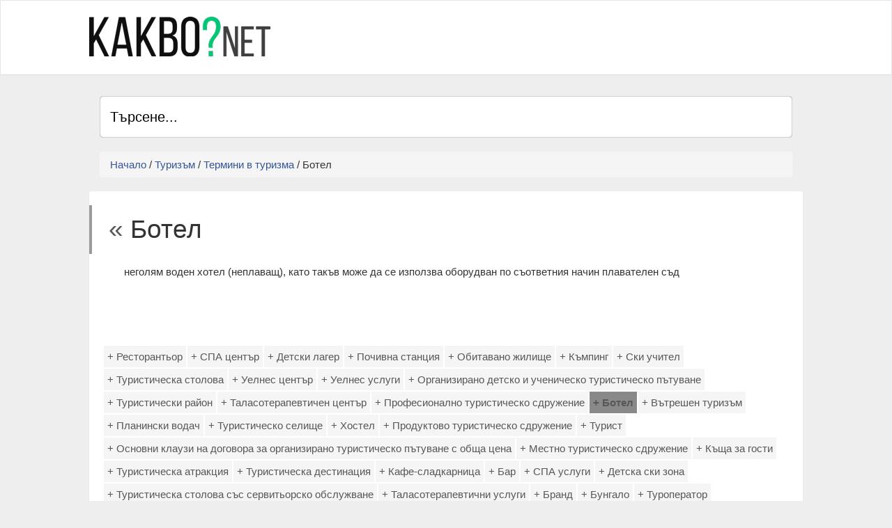

--- FILE ---
content_type: text/html; charset=windows-1251
request_url: https://www.kakvo.net/19423594.html
body_size: 7295
content:
<!DOCTYPE html>
<html>
<head>

<title>Ботел  Какво? .Net</title>
<meta http-equiv="Content-Type" content="text/html; charset=windows-1251">
<meta name="viewport" content="width=device-width, initial-scale=1.0">
<script type="text/javascript">
//<![CDATA[
try{if (!window.CloudFlare) {var CloudFlare=[{verbose:0,p:0,byc:0,owlid:"cf",bag2:1,mirage2:0,oracle:0,paths:{cloudflare:"/cdn-cgi/nexp/dok3v=1613a3a185/"},atok:"e56ec92a93c2a07aa25bc1d34e6c3c1a",petok:"e45c2675a4c43e0e47cf857b7ba0adbc37f71464-1436786890-1800",betok:"4861510a598ceb3237917c84fab0ee165b78a064-1436786890-120",zone:"templatecycle.com",rocket:"0",apps:{}}];CloudFlare.push({"apps":{"smarterror":{"swiftype":{"engine_key":""}}}});!function(a,b){a=document.createElement("script"),b=document.getElementsByTagName("script")[0],a.async=!0,a.src="//ajax.cloudflare.com/cdn-cgi/nexp/dok3v=7e13c32551/cloudflare.min.js",b.parentNode.insertBefore(a,b)}()}}catch(e){};
//]]>
</script>
<meta name="verify-v1" content="XKtT9ct3muTgndG8CsVAVEX4m2l+2aDJUL1jwA5Q1OY=">
<meta http-equiv="Content-Language" content="BG" />
<meta http-equiv="CACHE-CONTROL" content="PUBLIC" />
<meta http-equiv="EXPIRES" content="Thu, 29 Jan 2026 09:00:22 +0200" /><base href="https://www.kakvo.net" /><meta name="resource-type" content="document" />
<meta name="copyright" content="Copyright (C) 2004-2026" />
<meta name="language" content="BG" />
<meta name="webmaster" content="www.maksoft.net  MAKSOFT Net Sofia Bulgaria +3592 8464646" />
<link rel="prev" href="https://www.kakvo.net/19423594.html" /><meta name="description" content="неголям воден хотел (неплаващ), като такъв може да се използва оборудван по съответния начин плавате..." />
<meta name="keywords" content="" />
<meta name="generator" content="Maksoft CMS" />
<meta name="coverage" content="Worldwide" />
<!-- Facebook  Open Graph Meta Data -->
<meta property="og:title" content="Ботел - неголям воден хотел (неплаващ), като такъв може да се използва оборудван по съответния начин плавате..." />
<meta property="og:type" content="article" />
<meta property="og:image" content="https://www.kakvo.net/" />
<meta property="og:url" content="" />
<meta property="og:description" content="неголям воден хотел (неплаващ), като такъв може да се използва оборудван по съответния начин плавате..." />
<meta name="distribution" content="global" />
<meta name="rating" content="General" />
<meta name="robots" content="index,follow,all,noarchive" />
<link  rel="alternate" type="application/rss+xml" title="Какво? .Net" href="https://www.kakvo.net/rss.php" />
<!--  SiteID=1040  n=19423594 PR:1 7.25 Mb  Uslugi-->
<script type="text/javascript" src="/lib/lib_functions.js" ></script>
<!-- load FLASH library to prevent BORDER arround flash //-->
<script src="/lib/lib_flash.js" type="text/javascript"></script>

<script src="https://ajax.googleapis.com/ajax/libs/jquery/1.12.4/jquery.min.js"></script>
<script src="https://ajax.googleapis.com/ajax/libs/jqueryui/1.12.1/jquery-ui.min.js"></script>
<script src="https://code.jquery.com/jquery-migrate-1.4.1.min.js"
        integrity="sha256-SOuLUArmo4YXtXONKz+uxIGSKneCJG4x0nVcA0pFzV0="
        crossorigin="anonymous"></script>

<script type="text/javascript" src="/lib/jquery/fancybox/jquery.fancybox-1.3.4.pack.js"></script>
<script type="text/javascript" src="/lib/jquery/jquery.cookie.js"></script>

<script type="text/javascript">
// Prevent jQuery conflicts with Prototype or other libraries
var $j = jQuery.noConflict();
</script>
	<!--<link href="https://www.maksoft.net/css/admin_classes.css" rel="stylesheet" type="text/css" />-->
    <link  href="/css/admin_classes.css" rel="stylesheet" type="text/css" />
<!-- Facebook Pixel Code -->

<script>
!function(f,b,e,v,n,t,s){if(f.fbq)return;n=f.fbq=function(){n.callMethod?
n.callMethod.apply(n,arguments):n.queue.push(arguments)};if(!f._fbq)f._fbq=n;
n.push=n;n.loaded=!0;n.version='2.0';n.queue=[];t=b.createElement(e);t.async=!0;
t.src=v;s=b.getElementsByTagName(e)[0];s.parentNode.insertBefore(t,s)}(window,
document,'script','//connect.facebook.net/en_US/fbevents.js');
// Insert Your Facebook Pixel ID below. 
fbq('init', '575034684836614');
fbq('track', 'PageView');
</script>
<!-- Insert Your Facebook Pixel ID below. --> 
<noscript><img height="1" width="1" style="display:none"
src="https://www.facebook.com/tr?id=575034684836614&amp;ev=PageView&amp;noscript=1"
/></noscript>
<!-- End Facebook Pixel Code --><!-- header_inc -->
<!--
<link rel="stylesheet" type="text/css" href="/lib/jquery/fancybox/jquery.fancybox-1.3.4.css" media="screen"/>
//-->	
		
<style>
    .cc-banner .cc-message{
        flex:none !important;
    }
    .cc-compliance a{
        min-width: 65px !important;
        height: 37px !important; 
        border-radius: 5px !important;
    }
</style>

<link href="/web/assets/toastr/toastr.min.css" rel="stylesheet" type="text/css" />
<!-- font awesome -->
<link rel="stylesheet" href="https://cdnjs.cloudflare.com/ajax/libs/font-awesome/6.5.0/css/all.min.css" integrity="..." crossorigin="anonymous" referrerpolicy="no-referrer" />
<link rel="stylesheet" href="https://cdnjs.cloudflare.com/ajax/libs/font-awesome/6.5.0/css/v4-shims.min.css" integrity="..." crossorigin="anonymous" referrerpolicy="no-referrer" />

<!-- head css -->
<link rel="stylesheet" href="https://cdn.jsdelivr.net/npm/bootstrap@3.4.1/dist/css/bootstrap.min.css">
<link rel="stylesheet" href="https://ajax.googleapis.com/ajax/libs/jqueryui/1.12.1/jquery-ui.min.js">
<link rel="stylesheet" href="https://cdnjs.cloudflare.com/ajax/libs/font-awesome/6.5.2/css/all.min.css">
<link rel="stylesheet" href="https://cdn.jsdelivr.net/npm/bootstrap-icons@1.11.3/font/bootstrap-icons.css">
<link rel="stylesheet" href="https://cdn.jsdelivr.net/npm/aos@2.3.4/dist/aos.css">
<!-- head css -->
 <script type="text/javascript">
var gaJsHost = (("https:" == document.location.protocol) ? "https://ssl." : "http://www.");
document.write(unescape("%3Cscript src='" + gaJsHost + "google-analytics.com/ga.js' type='text/javascript'%3E%3C/script%3E"));
</script>
<script type="text/javascript">
try {
var pageTracker = _gat._getTracker("");
pageTracker._trackPageview();
} catch(err) {}</script>

<!--<link href="Templates/kakvo/assets/bootstrap/css/bootstrap.min.css" rel="stylesheet">-->
<link href="https://maxcdn.bootstrapcdn.com/bootstrap/3.3.7/css/bootstrap.min.css" rel="stylesheet">
<link href="Templates/kakvo/assets/css/style.css" rel="stylesheet">
<link href="Templates/kakvo/assets/css/owl.carousel.css" rel="stylesheet">
<link href="Templates/kakvo/assets/css/owl.theme.css" rel="stylesheet">
 
<!--[if lt IE 9]>
      <script src="https://oss.maxcdn.com/libs/html5shiv/3.7.0/html5shiv.js"></script>
      <script src="https://oss.maxcdn.com/libs/respond.js/1.3.0/respond.min.js"></script>
<![endif]-->
 
<script>
    paceOptions = {
      elements: true
    };
</script>
<script src="https://maksoft.net/Templates/vipdir/assets/js/pace.min.js"></script>

</head>
<body>

<div id="wrapper">
<div class="header">
<nav class="navbar   navbar-site navbar-default" role="navigation">
<div class="container">
<div class="navbar-header">
<button data-target=".navbar-collapse" data-toggle="collapse" class="navbar-toggle" type="button"> <span class="sr-only">Toggle navigation</span> <span class="icon-bar"></span> <span class="icon-bar"></span> <span class="icon-bar"></span> </button>
<a href="https://www.kakvo.net/" title="Какво? .Net" class="navbar-brand logo logo-title">
 </a> </div>

<div class="navbar-collapse collapse">

<ul class="nav navbar-nav navbar-right">

<li>

	<script async src="//pagead2.googlesyndication.com/pagead/js/adsbygoogle.js"></script>
		<!-- Vip Dir 468 x 60px -->
		<ins class="adsbygoogle"
			 style="display:inline-block;width:468px;height:60px"
			 data-ad-client="ca-pub-8908048552003733"
			 data-ad-slot="5991958686"></ins>
		<script>
		(adsbygoogle = window.adsbygoogle || []).push({});
		</script>
	

<br /><br />
</li>
</ul>
</div>
 
</div>
 
</nav>
</div>	

<div class="main-container">
<div class="container">
  <div class="container-4 search-front">
  <form name="search_form" method="post" action="page.php?n=19423594&SiteID=1040">
    <input type="search" id="search" name="search" placeholder="Търсене..." />
        <input type="hidden" name="n" value="19423594">
        <input type="hidden" name="SiteID" value="1040">
    <button class="icon"><i class="fa fa-search"></i></button></form>
  </div>
<ol class="breadcrumb">
		<a href="https://www.kakvo.net/" class='nav_links' title="Kakvo.Net- отговорите на твоите Въпроси!">Начало</a>&nbsp;/&nbsp;<a itemprop="url" href="https://www.kakvo.net/turizam-patuvane-pateshestvie.html"  class="nav_links" title="Туризъм, пътуване, пътешествие"><span itemprop="name">Туризъм</span></a>&nbsp;/&nbsp;<a itemprop="url" href="https://www.kakvo.net/termini-v-turizma.html"  class="nav_links" title="Основни дефиниции и термини в Закона за туризма в България"><span itemprop="name">Термини в туризма</span></a>&nbsp;/&nbsp;Ботел	</ol>
<div class="row">
<div class="page-content align-content">
<div class="inner inner-box ads-details-wrapper">
    <div id="auto-complete">
    </div>

			<script type="text/javascript">var pausecontent=new Array();pausecontent[0] = '<a href="page.php?n=235136&SiteID=657">Разстояния от София до някои от градовете в Европа </a>'
pausecontent[1] = '<a href="page.php?n=198527&SiteID=657">Какво е ISBN номер</a>'
pausecontent[2] = '<a href="page.php?n=163929&SiteID=657">Спешен телефон 112</a>'
pausecontent[3] = '<a href="page.php?n=181469&SiteID=657">Кодове на държави в Европа</a>'
pausecontent[4] = '<a href="page.php?n=174106&SiteID=657">Полезна информация интернет маркетинг, SEO или Вашите предни позиции в Google</a>'
pausecontent[5] = '<a href="page.php?n=156811&SiteID=657">Цена на интернет сайт</a>'
pausecontent[6] = '<a href="page.php?n=150789&SiteID=657">Левовите банкови плащания по Рингс вече се обработват 3 пъти дневно</a>'
pausecontent[7] = '<a href="page.php?n=148086&SiteID=657">Предпочитаните хотели за почивка</a>'
pausecontent[8] = '<a href="page.php?n=63720&SiteID=657">Проверете за цените на фирмени календари и рекламни материали</a>'
pausecontent[9] = '<a href="page.php?n=63719&SiteID=657">Какво е SEO оптимизация за Google?</a>'
</script>
		<h1 class="title"><a href="https://www.kakvo.net/termini-v-turizma.html">&laquo; </a>Ботел</h1>
		
							<p>неголям воден хотел (неплаващ), като такъв може да се използва оборудван по съответния начин плавателен съд</p><div class="subPages-columns" style="display: flex; flex-wrap: wrap; justify-content: center; align-items: stretch; width: 100%; "></div><div style="display: block; margin-top: 25px; overflow: hidden;"><div id="other_links">
<a href="page.php?n=19423599&SiteID=1040" title="Какво? .Net - Ресторантьор" rel="nofollow"> + Ресторантьор</a><a href="page.php?n=19423586&SiteID=1040" title="Какво? .Net - СПА център" rel="nofollow"> + СПА център</a><a href="page.php?n=19423612&SiteID=1040" title="Какво? .Net - Детски лагер" rel="nofollow"> + Детски лагер</a><a href="page.php?n=19423568&SiteID=1040" title="Какво? .Net - Почивна станция" rel="nofollow"> + Почивна станция</a><a href="page.php?n=19423628&SiteID=1040" title="Какво? .Net - Обитавано жилище" rel="nofollow"> + Обитавано жилище</a><a href="page.php?n=19423573&SiteID=1040" title="Какво? .Net - Къмпинг" rel="nofollow"> + Къмпинг</a><a href="page.php?n=19423616&SiteID=1040" title="Какво? .Net - Ски учител" rel="nofollow"> + Ски учител</a><a href="page.php?n=19423581&SiteID=1040" title="Какво? .Net - Туристическа столова" rel="nofollow"> + Туристическа столова</a><a href="page.php?n=19423588&SiteID=1040" title="Какво? .Net - Уелнес център" rel="nofollow"> + Уелнес център</a><a href="page.php?n=19423589&SiteID=1040" title="Какво? .Net - Уелнес услуги" rel="nofollow"> + Уелнес услуги</a><a href="page.php?n=19423621&SiteID=1040" title="Какво? .Net - Организирано детско и ученическо туристическо пътуване" rel="nofollow"> + Организирано детско и ученическо туристическо пътуване</a><a href="page.php?n=19423556&SiteID=1040" title="Какво? .Net - Туристически район" rel="nofollow"> + Туристически район</a><a href="page.php?n=19423590&SiteID=1040" title="Какво? .Net - Таласотерапевтичен център" rel="nofollow"> + Таласотерапевтичен център</a><a href="page.php?n=19423553&SiteID=1040" title="Какво? .Net - Професионално туристическо сдружение" rel="nofollow"> + Професионално туристическо сдружение</a><b><a href="page.php?n=19423594&SiteID=1040" class="selected" rel="nofollow"> + Ботел</a></b><a href="page.php?n=19423545&SiteID=1040" title="Какво? .Net - Вътрешен туризъм" rel="nofollow"> + Вътрешен туризъм</a><a href="page.php?n=19423615&SiteID=1040" title="Какво? .Net - Планински водач" rel="nofollow"> + Планински водач</a><a href="page.php?n=19423563&SiteID=1040" title="Какво? .Net - Туристическо селище" rel="nofollow"> + Туристическо селище</a><a href="page.php?n=19423566&SiteID=1040" title="Какво? .Net - Хостел" rel="nofollow"> + Хостел</a><a href="page.php?n=19423552&SiteID=1040" title="Какво? .Net - Продуктово туристическо сдружение" rel="nofollow"> + Продуктово туристическо сдружение</a><a href="page.php?n=19423543&SiteID=1040" title="Какво? .Net - Турист" rel="nofollow"> + Турист</a><a href="page.php?n=19423609&SiteID=1040" title="Какво? .Net - Основни клаузи на договора за организирано туристическо пътуване с обща цена" rel="nofollow"> + Основни клаузи на договора за организирано туристическо пътуване с обща цена</a><a href="page.php?n=19423549&SiteID=1040" title="Какво? .Net - Местно туристическо сдружение" rel="nofollow"> + Местно туристическо сдружение</a><a href="page.php?n=19423569&SiteID=1040" title="Какво? .Net - Къща за гости" rel="nofollow"> + Къща за гости</a><a href="page.php?n=19423557&SiteID=1040" title="Какво? .Net - Туристическа атракция" rel="nofollow"> + Туристическа атракция</a><a href="page.php?n=19423555&SiteID=1040" title="Какво? .Net - Туристическа дестинация" rel="nofollow"> + Туристическа дестинация</a><a href="page.php?n=19423577&SiteID=1040" title="Какво? .Net - Кафе-сладкарница" rel="nofollow"> + Кафе-сладкарница</a><a href="page.php?n=19423578&SiteID=1040" title="Какво? .Net - Бар" rel="nofollow"> + Бар</a><a href="page.php?n=19423587&SiteID=1040" title="Какво? .Net - СПА услуги" rel="nofollow"> + СПА услуги</a><a href="page.php?n=19423618&SiteID=1040" title="Какво? .Net - Детска ски зона" rel="nofollow"> + Детска ски зона</a><a href="page.php?n=19423583&SiteID=1040" title="Какво? .Net - Туристическа столова със сервитьорско обслужване" rel="nofollow"> + Туристическа столова със сервитьорско обслужване</a><a href="page.php?n=19423591&SiteID=1040" title="Какво? .Net - Таласотерапевтични услуги" rel="nofollow"> + Таласотерапевтични услуги</a><a href="page.php?n=19423624&SiteID=1040" title="Какво? .Net - Бранд" rel="nofollow"> + Бранд</a><a href="page.php?n=19423572&SiteID=1040" title="Какво? .Net - Бунгало" rel="nofollow"> + Бунгало</a><a href="page.php?n=19423601&SiteID=1040" title="Какво? .Net - Туроператор" rel="nofollow"> + Туроператор</a><a href="page.php?n=19423605&SiteID=1040" title="Какво? .Net - Туристически ваучер" rel="nofollow"> + Туристически ваучер</a><a href="page.php?n=19423600&SiteID=1040" title="Какво? .Net - Туроператорска дейност" rel="nofollow"> + Туроператорска дейност</a><a href="page.php?n=19423560&SiteID=1040" title="Какво? .Net - Мотел" rel="nofollow"> + Мотел</a><a href="page.php?n=19423610&SiteID=1040" title="Какво? .Net - Основни туристически услуги" rel="nofollow"> + Основни туристически услуги</a><a href="page.php?n=19423598&SiteID=1040" title="Какво? .Net - Ресторантьорство" rel="nofollow"> + Ресторантьорство</a><a href="page.php?n=19423597&SiteID=1040" title="Какво? .Net - Хотелиер" rel="nofollow"> + Хотелиер</a><a href="page.php?n=19423582&SiteID=1040" title="Какво? .Net - Туристически бюфет" rel="nofollow"> + Туристически бюфет</a><a href="page.php?n=19423585&SiteID=1040" title="Какво? .Net - Балнеолечебни (медикъл СПА) услуги" rel="nofollow"> + Балнеолечебни (медикъл СПА) услуги</a><a href="page.php?n=19423576&SiteID=1040" title="Какво? .Net - Питейно заведение" rel="nofollow"> + Питейно заведение</a><a href="page.php?n=19423584&SiteID=1040" title="Какво? .Net - Балнеолечебен (медикъл СПА) център" rel="nofollow"> + Балнеолечебен (медикъл СПА) център</a><a href="page.php?n=19423614&SiteID=1040" title="Какво? .Net - Екскурзовод" rel="nofollow"> + Екскурзовод</a><a href="page.php?n=19423604&SiteID=1040" title="Какво? .Net - Свободно предоставяне на услуги от туроператор и/или туристически агент" rel="nofollow"> + Свободно предоставяне на услуги от туроператор и/или туристически агент</a><a href="page.php?n=19423620&SiteID=1040" title="Какво? .Net - изм. - ДВ, бр. 59 от 2016 г., в сила от 01.08.2016 г." rel="nofollow"> + изм. - ДВ, бр. 59 от 2016 г., в сила от 01.08.2016 г.</a><a href="page.php?n=19423558&SiteID=1040" title="Какво? .Net - Национален курорт" rel="nofollow"> + Национален курорт</a><a href="page.php?n=19423608&SiteID=1040" title="Какво? .Net - Организирани групови и индивидуални туристически пътувания с обща цена" rel="nofollow"> + Организирани групови и индивидуални туристически пътувания с обща цена</a><a href="page.php?n=19423547&SiteID=1040" title="Какво? .Net - Изходящ туризъм" rel="nofollow"> + Изходящ туризъм</a><a href="page.php?n=19423622&SiteID=1040" title="Какво? .Net - Светлата част на денонощието" rel="nofollow"> + Светлата част на денонощието</a><a href="page.php?n=19423595&SiteID=1040" title="Какво? .Net - Флотел" rel="nofollow"> + Флотел</a><a href="page.php?n=19423548&SiteID=1040" title="Какво? .Net - Устойчив туризъм" rel="nofollow"> + Устойчив туризъм</a><a href="page.php?n=19423625&SiteID=1040" title="Какво? .Net - Повторно" rel="nofollow"> + Повторно</a><a href="page.php?n=19423596&SiteID=1040" title="Какво? .Net - Хотелиерство" rel="nofollow"> + Хотелиерство</a><a href="page.php?n=19423606&SiteID=1040" title="Какво? .Net - Резервационна бланка" rel="nofollow"> + Резервационна бланка</a><a href="page.php?n=19423551&SiteID=1040" title="Какво? .Net - Браншово туристическо сдружение" rel="nofollow"> + Браншово туристическо сдружение</a><a href="page.php?n=19423611&SiteID=1040" title="Какво? .Net - Допълнителни туристически услуги" rel="nofollow"> + Допълнителни туристически услуги</a><a href="page.php?n=19423617&SiteID=1040" title="Какво? .Net - Ски училище" rel="nofollow"> + Ски училище</a><a href="page.php?n=19423593&SiteID=1040" title="Какво? .Net - Ротел" rel="nofollow"> + Ротел</a><a href="page.php?n=19423550&SiteID=1040" title="Какво? .Net - Регионално туристическо сдружение" rel="nofollow"> + Регионално туристическо сдружение</a><a href="page.php?n=19423571&SiteID=1040" title="Какво? .Net - Апартаменти за гости" rel="nofollow"> + Апартаменти за гости</a><a href="page.php?n=19423570&SiteID=1040" title="Какво? .Net - Стаи за гости" rel="nofollow"> + Стаи за гости</a><a href="page.php?n=19423574&SiteID=1040" title="Какво? .Net - Ресторант" rel="nofollow"> + Ресторант</a><a href="page.php?n=19423575&SiteID=1040" title="Какво? .Net - Заведение за бързо обслужване" rel="nofollow"> + Заведение за бързо обслужване</a><a href="page.php?n=19404679&SiteID=1040" title="Какво? .Net - Турист - екскурзиант" rel="nofollow"> + Турист - екскурзиант</a><a href="page.php?n=19423627&SiteID=1040" title="Какво? .Net - Повторен отказ" rel="nofollow"> + Повторен отказ</a><a href="page.php?n=19423629&SiteID=1040" title="Какво? .Net - Непреодолима сила" rel="nofollow"> + Непреодолима сила</a><a href="page.php?n=19423592&SiteID=1040" title="Какво? .Net - Ски писти" rel="nofollow"> + Ски писти</a><a href="page.php?n=19423546&SiteID=1040" title="Какво? .Net - Входящ туризъм" rel="nofollow"> + Входящ туризъм</a><a href="page.php?n=19423603&SiteID=1040" title="Какво? .Net - Туристически агент" rel="nofollow"> + Туристически агент</a><a href="page.php?n=19423579&SiteID=1040" title="Какво? .Net - Туристическа хижа" rel="nofollow"> + Туристическа хижа</a><a href="page.php?n=19423602&SiteID=1040" title="Какво? .Net - Туристическа агентска дейност" rel="nofollow"> + Туристическа агентска дейност</a><a href="page.php?n=19423623&SiteID=1040" title="Какво? .Net - Потребител на организирани индивидуални или групови туристически пътувания с обща цена" rel="nofollow"> + Потребител на организирани индивидуални или групови туристически пътувания с обща цена</a><a href="page.php?n=19423559&SiteID=1040" title="Какво? .Net - Хотел" rel="nofollow"> + Хотел</a><a href="page.php?n=19423564&SiteID=1040" title="Какво? .Net - Вила" rel="nofollow"> + Вила</a><a href="page.php?n=19423561&SiteID=1040" title="Какво? .Net - Апартаментен туристически комплекс" rel="nofollow"> + Апартаментен туристически комплекс</a><a href="page.php?n=19423567&SiteID=1040" title="Какво? .Net - Пансион" rel="nofollow"> + Пансион</a><a href="page.php?n=19423630&SiteID=1040" title="Какво? .Net - Ски зона" rel="nofollow"> + Ски зона</a><a href="page.php?n=19423580&SiteID=1040" title="Какво? .Net - Туристически учебен център" rel="nofollow"> + Туристически учебен център</a><a href="page.php?n=19423613&SiteID=1040" title="Какво? .Net - Свързани лица" rel="nofollow"> + Свързани лица</a><a href="page.php?n=19423607&SiteID=1040" title="Какво? .Net - Туристически продукт" rel="nofollow"> + Туристически продукт</a><a href="page.php?n=19423626&SiteID=1040" title="Какво? .Net - Системно нарушение" rel="nofollow"> + Системно нарушение</a><a href="page.php?n=19423554&SiteID=1040" title="Какво? .Net - Доказателства за редовен организационен живот на сдружението" rel="nofollow"> + Доказателства за редовен организационен живот на сдружението</a><a href="page.php?n=19423565&SiteID=1040" title="Какво? .Net - Семеен хотел" rel="nofollow"> + Семеен хотел</a><a href="page.php?n=19423562&SiteID=1040" title="Какво? .Net - Вилно селище" rel="nofollow"> + Вилно селище</a><a href="page.php?n=19423619&SiteID=1040" title="Какво? .Net - Снежен парк" rel="nofollow"> + Снежен парк</a><a href="page.php?n=19423544&SiteID=1040" title="Какво? .Net - Екскурзиант" rel="nofollow"> + Екскурзиант</a></div>
</div><div id="other_links">
<a href="/turist-ekskurziant.html" title="Какво е турист и какво е екскурзиант? Каква е разликата между турист и екскурзиант?"> + Турист - екскурзиант</a><a href="/kakvo-e-turist.html" title="Какво е турист според Закона за туризма в България"> + Турист</a><a href="/19423544.html" title="Екскурзиант"> + Екскурзиант</a><a href="/19423545.html" title="Вътрешен туризъм"> + Вътрешен туризъм</a><a href="/19423546.html" title="Входящ туризъм"> + Входящ туризъм</a><a href="/19423547.html" title="Изходящ туризъм"> + Изходящ туризъм</a><a href="/19423548.html" title="Устойчив туризъм"> + Устойчив туризъм</a><a href="/19423549.html" title="Местно туристическо сдружение"> + Местно туристическо сдружение</a><a href="/19423550.html" title="Регионално туристическо сдружение"> + Регионално туристическо сдружение</a><a href="/19423551.html" title="Браншово туристическо сдружение"> + Браншово туристическо сдружение</a><a href="/19423552.html" title="Продуктово туристическо сдружение"> + Продуктово туристическо сдружение</a><a href="/19423553.html" title="Професионално туристическо сдружение"> + Професионално туристическо сдружение</a><a href="/19423554.html" title="Доказателства за редовен организационен живот на сдружението"> + Доказателства за редовен организационен живот на сдружението</a><a href="/19423555.html" title="Туристическа дестинация"> + Туристическа дестинация</a><a href="/19423556.html" title="Туристически район"> + Туристически район</a><a href="/19423557.html" title="Туристическа атракция"> + Туристическа атракция</a><a href="/19423558.html" title="Национален курорт"> + Национален курорт</a><a href="/19423559.html" title="Хотел"> + Хотел</a><a href="/19423560.html" title="Мотел"> + Мотел</a><a href="/19423561.html" title="Апартаментен туристически комплекс"> + Апартаментен туристически комплекс</a><a href="/19423562.html" title="Вилно селище"> + Вилно селище</a><a href="/19423563.html" title="Туристическо селище"> + Туристическо селище</a><a href="/19423564.html" title="Вила"> + Вила</a><a href="/19423565.html" title="Семеен хотел"> + Семеен хотел</a><a href="/19423566.html" title="Хостел"> + Хостел</a><a href="/19423567.html" title="Пансион"> + Пансион</a><a href="/19423568.html" title="Почивна станция"> + Почивна станция</a><a href="/19423569.html" title="Къща за гости"> + Къща за гости</a><a href="/19423570.html" title="Стаи за гости"> + Стаи за гости</a><a href="/19423571.html" title="Апартаменти за гости"> + Апартаменти за гости</a><a href="/19423572.html" title="Бунгало"> + Бунгало</a><a href="/19423573.html" title="Къмпинг"> + Къмпинг</a><a href="/19423574.html" title="Ресторант"> + Ресторант</a><a href="/19423575.html" title="Заведение за бързо обслужване"> + Заведение за бързо обслужване</a><a href="/19423576.html" title="Питейно заведение"> + Питейно заведение</a><a href="/19423577.html" title="Кафе-сладкарница"> + Кафе-сладкарница</a><a href="/19423578.html" title="Бар"> + Бар</a><a href="/19423579.html" title="Туристическа хижа"> + Туристическа хижа</a><a href="/19423580.html" title="Туристически учебен център"> + Туристически учебен център</a><a href="/19423581.html" title="Туристическа столова"> + Туристическа столова</a><a href="/19423582.html" title="Туристически бюфет"> + Туристически бюфет</a><a href="/19423583.html" title="Туристическа столова със сервитьорско обслужване"> + Туристическа столова със сервитьорско обслужване</a><a href="/19423584.html" title="Балнеолечебен (медикъл СПА) център"> + Балнеолечебен (медикъл СПА) център</a><a href="/19423585.html" title="Балнеолечебни (медикъл СПА) услуги"> + Балнеолечебни (медикъл СПА) услуги</a><a href="/19423586.html" title="СПА център"> + СПА център</a><a href="/19423587.html" title="СПА услуги"> + СПА услуги</a><a href="/19423588.html" title="Уелнес център"> + Уелнес център</a><a href="/19423589.html" title="Уелнес услуги"> + Уелнес услуги</a><a href="/19423590.html" title="Таласотерапевтичен център"> + Таласотерапевтичен център</a><a href="/19423591.html" title="Таласотерапевтични услуги"> + Таласотерапевтични услуги</a><a href="/19423592.html" title="Ски писти"> + Ски писти</a><a href="/19423593.html" title="Ротел"> + Ротел</a><b><a href="/19423594.html" title="Ботел"> + Ботел</a></b><a href="/19423595.html" title="Флотел"> + Флотел</a><a href="/19423596.html" title="Хотелиерство"> + Хотелиерство</a><a href="/19423597.html" title="Хотелиер"> + Хотелиер</a><a href="/19423598.html" title="Ресторантьорство"> + Ресторантьорство</a><a href="/19423599.html" title="Ресторантьор"> + Ресторантьор</a><a href="/19423600.html" title="Туроператорска дейност"> + Туроператорска дейност</a><a href="/19423601.html" title="Туроператор"> + Туроператор</a><a href="/19423602.html" title="Туристическа агентска дейност"> + Туристическа агентска дейност</a><a href="/19423603.html" title="Туристически агент"> + Туристически агент</a><a href="/19423604.html" title="Свободно предоставяне на услуги от туроператор и/или туристически агент"> + Свободно предоставяне на услуги от туроператор и/или туристически агент</a><a href="/19423605.html" title="Туристически ваучер"> + Туристически ваучер</a><a href="/19423606.html" title="Резервационна бланка"> + Резервационна бланка</a><a href="/19423607.html" title="Туристически продукт"> + Туристически продукт</a><a href="/19423608.html" title="Организирани групови и индивидуални туристически пътувания с обща цена"> + Организирани групови и индивидуални туристически пътувания с обща цена</a><a href="/19423609.html" title="Основни клаузи на договора за организирано туристическо пътуване с обща цена"> + Основни клаузи на договора за организирано туристическо пътуване с обща цена</a><a href="/19423610.html" title="Основни туристически услуги"> + Основни туристически услуги</a><a href="/19423611.html" title="Допълнителни туристически услуги"> + Допълнителни туристически услуги</a><a href="/19423612.html" title="Детски лагер"> + Детски лагер</a><a href="/19423613.html" title="Свързани лица"> + Свързани лица</a><a href="/19423614.html" title="Екскурзовод"> + Екскурзовод</a><a href="/19423615.html" title="Планински водач"> + Планински водач</a><a href="/19423616.html" title="Ски учител"> + Ски учител</a><a href="/19423617.html" title="Ски училище"> + Ски училище</a><a href="/19423618.html" title="Детска ски зона"> + Детска ски зона</a><a href="/19423619.html" title="Снежен парк"> + Снежен парк</a><a href="/19423620.html" title="изм. - ДВ, бр. 59 от 2016 г., в сила от 01.08.2016 г."> + изм. - ДВ, бр. 59 от 2016 г., в сила от 01.08.2016 г.</a><a href="/19423621.html" title="Организирано детско и ученическо туристическо пътуване"> + Организирано детско и ученическо туристическо пътуване</a><a href="/19423622.html" title="Светлата част на денонощието"> + Светлата част на денонощието</a><a href="/19423623.html" title="Потребител на организирани индивидуални или групови туристически пътувания с обща цена"> + Потребител на организирани индивидуални или групови туристически пътувания с обща цена</a><a href="/19423624.html" title="Бранд"> + Бранд</a><a href="/19423625.html" title="Повторно"> + Повторно</a><a href="/19423626.html" title="Системно нарушение"> + Системно нарушение</a><a href="/19423627.html" title="Повторен отказ"> + Повторен отказ</a><a href="/19423628.html" title="Обитавано жилище"> + Обитавано жилище</a><a href="/19423629.html" title="Непреодолима сила"> + Непреодолима сила</a><a href="/19423630.html" title="Ски зона"> + Ски зона</a></div>

</div>

</div>

<!--<div class="col-sm-3 page-sidebar col-thin-left">
<aside>

		
</aside>
</div>-->
</div>
</div>
</div>
 
<div class="footer" id="footer">
<div class="container">
<ul class=" pull-left navbar-link footer-nav">
	<li></li>
</ul>
<ul class=" pull-right navbar-link footer-nav">
<li> &copy; 2017 <a href="http://maksoft.net">Максофт</a> </li>
</ul>
</div>
</div>
 
</div>
 

<script src="https://ajax.googleapis.com/ajax/libs/jquery/1.10.1/jquery.min.js"></script>
<script src="https://code.jquery.com/ui/1.10.2/jquery-ui.js"></script>
<script src="Templates/kakvo/assets/js/owl.carousel.min.js"></script>
<script src="Templates/kakvo/assets/js/jquery.matchHeight-min.js"></script>
<script src="Templates/kakvo/assets/js/hideMaxListItem.js"></script>
<script src="Templates/kakvo/assets/plugins/jquery.fs.scroller/jquery.fs.scroller.js"></script>
<script src="Templates/kakvo/assets/plugins/jquery.fs.selecter/jquery.fs.selecter.js"></script>
<script src="Templates/kakvo/assets/js/script.js"></script>
<script src="Templates/kakvo/assets/bootstrap/js/bootstrap.min.js"></script>
<script async type="text/javascript" src="web/assets/auto-search/js/search_autocmpl.js"></script>

<script type="text/javascript" src="/web/assets/toastr/toastr.js"></script>
<script type='text/javascript' src='//cdn.datatables.net/1.10.15/js/jquery.dataTables.min.js'></script>
<script src="https://cdnjs.cloudflare.com/ajax/libs/handlebars.js/4.0.6/handlebars.min.js" integrity="sha256-1O3BtOwnPyyRzOszK6P+gqaRoXHV6JXj8HkjZmPYhCI=" crossorigin="anonymous"></script>
<!-- footer js -->
<script src="https://cdn.jsdelivr.net/npm/bootstrap@3.4.1/dist/js/bootstrap.min.js"></script>
<script src="https://ajax.googleapis.com/ajax/libs/jquery/1.12.4/jquery.min.js"></script>
<script src="https://ajax.googleapis.com/ajax/libs/jqueryui/1.12.1/jquery-ui.min.js"></script>
<script src="https://code.jquery.com/jquery-migrate-1.4.1.min.js"></script>
<script src="https://cdn.jsdelivr.net/npm/aos@2.3.4/dist/aos.js"></script>
<script src="/lib/jquery/fancybox/jquery.fancybox-1.3.4.pack.js"></script>
<!-- footer js -->
  
<script defer src="https://static.cloudflareinsights.com/beacon.min.js/vcd15cbe7772f49c399c6a5babf22c1241717689176015" integrity="sha512-ZpsOmlRQV6y907TI0dKBHq9Md29nnaEIPlkf84rnaERnq6zvWvPUqr2ft8M1aS28oN72PdrCzSjY4U6VaAw1EQ==" data-cf-beacon='{"version":"2024.11.0","token":"b131b41568de4b1a841c0e359585c3ae","r":1,"server_timing":{"name":{"cfCacheStatus":true,"cfEdge":true,"cfExtPri":true,"cfL4":true,"cfOrigin":true,"cfSpeedBrain":true},"location_startswith":null}}' crossorigin="anonymous"></script>
</body>
</html>


--- FILE ---
content_type: text/html; charset=utf-8
request_url: https://www.google.com/recaptcha/api2/aframe
body_size: 266
content:
<!DOCTYPE HTML><html><head><meta http-equiv="content-type" content="text/html; charset=UTF-8"></head><body><script nonce="z52hGAb9UZrgLP33bXeLOA">/** Anti-fraud and anti-abuse applications only. See google.com/recaptcha */ try{var clients={'sodar':'https://pagead2.googlesyndication.com/pagead/sodar?'};window.addEventListener("message",function(a){try{if(a.source===window.parent){var b=JSON.parse(a.data);var c=clients[b['id']];if(c){var d=document.createElement('img');d.src=c+b['params']+'&rc='+(localStorage.getItem("rc::a")?sessionStorage.getItem("rc::b"):"");window.document.body.appendChild(d);sessionStorage.setItem("rc::e",parseInt(sessionStorage.getItem("rc::e")||0)+1);localStorage.setItem("rc::h",'1769661039669');}}}catch(b){}});window.parent.postMessage("_grecaptcha_ready", "*");}catch(b){}</script></body></html>

--- FILE ---
content_type: text/css
request_url: https://www.kakvo.net/Templates/kakvo/assets/css/longshadow.css
body_size: 4571
content:
.shape{border-radius:3px;color:#fff;display:inline-block;font-size:28px;height:42px;line-height:40px;overflow:hidden;text-align:center;vertical-align:middle;width:42px;}.ln-shadow-logo{border-radius:50%;color:#fff;display:inline-block;font-size:100%;height:52px;line-height:50px;overflow:hidden;text-align:center;vertical-align:middle;width:52px;margin-top:-8px;}.ln-shadow{background-color:rgb(22,160,133);border-radius:3px;color:#fff;display:inline-block;font-size:28px;height:42px;line-height:40px;overflow:hidden;text-align:center;vertical-align:middle;width:42px;text-shadow:1px 1px rgb(20,144,120),2px 2px rgb(20,144,120),3px 3px rgb(20,144,120),4px 4px rgb(20,144,120),5px 5px rgb(20,144,120),6px 6px rgb(20,144,120),7px 7px rgb(20,144,120),8px 8px rgb(20,144,120),9px 9px rgb(20,144,120),10px 10px rgb(20,144,120),11px 11px rgb(20,144,120),12px 12px rgb(20,144,120),13px 13px rgb(20,145,121),14px 14px rgb(20,146,122),15px 15px rgb(20,147,123),16px 16px rgb(20,148,123),17px 17px rgb(20,149,124),18px 18px rgb(20,150,125),19px 19px rgb(20,151,126),20px 20px rgb(21,152,126),21px 21px rgb(21,153,127),22px 22px rgb(21,154,128),23px 23px rgb(21,155,129),24px 24px rgb(21,156,129),25px 25px rgb(21,157,130),26px 26px rgb(21,158,131),27px 27px rgb(21,159,132),28px 28px rgb(22,160,133);-webkit-text-shadow:1px 1px rgb(20,144,120),2px 2px rgb(20,144,120),3px 3px rgb(20,144,120),4px 4px rgb(20,144,120),5px 5px rgb(20,144,120),6px 6px rgb(20,144,120),7px 7px rgb(20,144,120),8px 8px rgb(20,144,120),9px 9px rgb(20,144,120),10px 10px rgb(20,144,120),11px 11px rgb(20,144,120),12px 12px rgb(20,144,120),13px 13px rgb(20,145,121),14px 14px rgb(20,146,122),15px 15px rgb(20,147,123),16px 16px rgb(20,148,123),17px 17px rgb(20,149,124),18px 18px rgb(20,150,125),19px 19px rgb(20,151,126),20px 20px rgb(21,152,126),21px 21px rgb(21,153,127),22px 22px rgb(21,154,128),23px 23px rgb(21,155,129),24px 24px rgb(21,156,129),25px 25px rgb(21,157,130),26px 26px rgb(21,158,131),27px 27px rgb(21,159,132),28px 28px rgb(22,160,133);-moz-text-shadow:1px 1px rgb(20,144,120),2px 2px rgb(20,144,120),3px 3px rgb(20,144,120),4px 4px rgb(20,144,120),5px 5px rgb(20,144,120),6px 6px rgb(20,144,120),7px 7px rgb(20,144,120),8px 8px rgb(20,144,120),9px 9px rgb(20,144,120),10px 10px rgb(20,144,120),11px 11px rgb(20,144,120),12px 12px rgb(20,144,120),13px 13px rgb(20,145,121),14px 14px rgb(20,146,122),15px 15px rgb(20,147,123),16px 16px rgb(20,148,123),17px 17px rgb(20,149,124),18px 18px rgb(20,150,125),19px 19px rgb(20,151,126),20px 20px rgb(21,152,126),21px 21px rgb(21,153,127),22px 22px rgb(21,154,128),23px 23px rgb(21,155,129),24px 24px rgb(21,156,129),25px 25px rgb(21,157,130),26px 26px rgb(21,158,131),27px 27px rgb(21,159,132),28px 28px rgb(22,160,133);}.shape-0{text-shadow:1px 1px rgb(20,144,120),2px 2px rgb(20,144,120),3px 3px rgb(20,144,120),4px 4px rgb(20,144,120),5px 5px rgb(20,144,120),6px 6px rgb(20,144,120),7px 7px rgb(20,144,120),8px 8px rgb(20,144,120),9px 9px rgb(20,144,120),10px 10px rgb(20,144,120),11px 11px rgb(20,144,120),12px 12px rgb(20,144,120),13px 13px rgb(20,145,121),14px 14px rgb(20,146,122),15px 15px rgb(20,147,123),16px 16px rgb(20,148,123),17px 17px rgb(20,149,124),18px 18px rgb(20,150,125),19px 19px rgb(20,151,126),20px 20px rgb(21,152,126),21px 21px rgb(21,153,127),22px 22px rgb(21,154,128),23px 23px rgb(21,155,129),24px 24px rgb(21,156,129),25px 25px rgb(21,157,130),26px 26px rgb(21,158,131),27px 27px rgb(21,159,132),28px 28px rgb(22,160,133);-moz-text-shadow:1px 1px rgb(20,144,120),2px 2px rgb(20,144,120),3px 3px rgb(20,144,120),4px 4px rgb(20,144,120),5px 5px rgb(20,144,120),6px 6px rgb(20,144,120),7px 7px rgb(20,144,120),8px 8px rgb(20,144,120),9px 9px rgb(20,144,120),10px 10px rgb(20,144,120),11px 11px rgb(20,144,120),12px 12px rgb(20,144,120),13px 13px rgb(20,145,121),14px 14px rgb(20,146,122),15px 15px rgb(20,147,123),16px 16px rgb(20,148,123),17px 17px rgb(20,149,124),18px 18px rgb(20,150,125),19px 19px rgb(20,151,126),20px 20px rgb(21,152,126),21px 21px rgb(21,153,127),22px 22px rgb(21,154,128),23px 23px rgb(21,155,129),24px 24px rgb(21,156,129),25px 25px rgb(21,157,130),26px 26px rgb(21,158,131),27px 27px rgb(21,159,132),28px 28px rgb(22,160,133);-webkit-text-shadow:1px 1px rgb(20,144,120),2px 2px rgb(20,144,120),3px 3px rgb(20,144,120),4px 4px rgb(20,144,120),5px 5px rgb(20,144,120),6px 6px rgb(20,144,120),7px 7px rgb(20,144,120),8px 8px rgb(20,144,120),9px 9px rgb(20,144,120),10px 10px rgb(20,144,120),11px 11px rgb(20,144,120),12px 12px rgb(20,144,120),13px 13px rgb(20,145,121),14px 14px rgb(20,146,122),15px 15px rgb(20,147,123),16px 16px rgb(20,148,123),17px 17px rgb(20,149,124),18px 18px rgb(20,150,125),19px 19px rgb(20,151,126),20px 20px rgb(21,152,126),21px 21px rgb(21,153,127),22px 22px rgb(21,154,128),23px 23px rgb(21,155,129),24px 24px rgb(21,156,129),25px 25px rgb(21,157,130),26px 26px rgb(21,158,131),27px 27px rgb(21,159,132),28px 28px rgb(22,160,133);background-color:rgb(22,160,133);}.shape-1{text-shadow:1px 1px rgb(62,158,102),2px 2px rgb(62,159,102),3px 3px rgb(62,159,103),4px 4px rgb(62,160,103),5px 5px rgb(63,160,103),6px 6px rgb(63,161,104),7px 7px rgb(63,162,104),8px 8px rgb(63,162,104),9px 9px rgb(64,163,105),10px 10px rgb(64,163,105),11px 11px rgb(64,164,105),12px 12px rgb(64,164,106),13px 13px rgb(64,165,106),14px 14px rgb(65,166,107),15px 15px rgb(65,166,107),16px 16px rgb(65,167,107),17px 17px rgb(65,167,108),18px 18px rgb(66,168,108),19px 19px rgb(66,168,108),20px 20px rgb(66,169,109),21px 21px rgb(66,170,109),22px 22px rgb(67,170,109),23px 23px rgb(67,171,110),24px 24px rgb(67,171,110),25px 25px rgb(67,172,110),26px 26px rgb(67,172,111),27px 27px rgb(68,173,111),28px 28px rgb(68,174,112),29px 29px rgb(68,174,112),30px 30px rgb(68,175,112),31px 31px rgb(69,175,113),32px 32px rgb(69,176,113),33px 33px rgb(69,176,113),34px 34px rgb(69,177,114),35px 35px rgb(70,178,114),36px 36px rgb(70,178,114),37px 37px rgb(70,179,115),38px 38px rgb(70,179,115),39px 39px rgb(70,180,115),40px 40px rgb(71,180,116),41px 41px rgb(71,181,116),42px 42px rgb(71,182,117),43px 43px rgb(71,182,117),44px 44px rgb(72,183,117),45px 45px rgb(72,183,118),46px 46px rgb(72,184,118),47px 47px rgb(72,184,118),48px 48px rgb(72,185,119),49px 49px rgb(73,186,119),50px 50px rgb(73,186,119),51px 51px rgb(73,187,120),52px 52px rgb(73,187,120),53px 53px rgb(74,188,120),54px 54px rgb(74,188,121),55px 55px rgb(74,189,121),56px 56px rgb(74,190,122),57px 57px rgb(75,190,122),58px 58px rgb(75,191,122),59px 59px rgb(75,191,123),60px 60px rgb(75,192,123),61px 61px rgb(75,192,123),62px 62px rgb(76,193,124),63px 63px rgb(76,194,124),64px 64px rgb(76,194,124),65px 65px rgb(76,195,125),66px 66px rgb(77,195,125),67px 67px rgb(77,196,125),68px 68px rgb(77,196,126),69px 69px rgb(77,197,126),70px 70px rgb(78,198,127);-webkit-text-shadow:1px 1px rgb(62,158,102),2px 2px rgb(62,159,102),3px 3px rgb(62,159,103),4px 4px rgb(62,160,103),5px 5px rgb(63,160,103),6px 6px rgb(63,161,104),7px 7px rgb(63,162,104),8px 8px rgb(63,162,104),9px 9px rgb(64,163,105),10px 10px rgb(64,163,105),11px 11px rgb(64,164,105),12px 12px rgb(64,164,106),13px 13px rgb(64,165,106),14px 14px rgb(65,166,107),15px 15px rgb(65,166,107),16px 16px rgb(65,167,107),17px 17px rgb(65,167,108),18px 18px rgb(66,168,108),19px 19px rgb(66,168,108),20px 20px rgb(66,169,109),21px 21px rgb(66,170,109),22px 22px rgb(67,170,109),23px 23px rgb(67,171,110),24px 24px rgb(67,171,110),25px 25px rgb(67,172,110),26px 26px rgb(67,172,111),27px 27px rgb(68,173,111),28px 28px rgb(68,174,112),29px 29px rgb(68,174,112),30px 30px rgb(68,175,112),31px 31px rgb(69,175,113),32px 32px rgb(69,176,113),33px 33px rgb(69,176,113),34px 34px rgb(69,177,114),35px 35px rgb(70,178,114),36px 36px rgb(70,178,114),37px 37px rgb(70,179,115),38px 38px rgb(70,179,115),39px 39px rgb(70,180,115),40px 40px rgb(71,180,116),41px 41px rgb(71,181,116),42px 42px rgb(71,182,117),43px 43px rgb(71,182,117),44px 44px rgb(72,183,117),45px 45px rgb(72,183,118),46px 46px rgb(72,184,118),47px 47px rgb(72,184,118),48px 48px rgb(72,185,119),49px 49px rgb(73,186,119),50px 50px rgb(73,186,119),51px 51px rgb(73,187,120),52px 52px rgb(73,187,120),53px 53px rgb(74,188,120),54px 54px rgb(74,188,121),55px 55px rgb(74,189,121),56px 56px rgb(74,190,122),57px 57px rgb(75,190,122),58px 58px rgb(75,191,122),59px 59px rgb(75,191,123),60px 60px rgb(75,192,123),61px 61px rgb(75,192,123),62px 62px rgb(76,193,124),63px 63px rgb(76,194,124),64px 64px rgb(76,194,124),65px 65px rgb(76,195,125),66px 66px rgb(77,195,125),67px 67px rgb(77,196,125),68px 68px rgb(77,196,126),69px 69px rgb(77,197,126),70px 70px rgb(78,198,127);-moz-text-shadow:1px 1px rgb(62,158,102),2px 2px rgb(62,159,102),3px 3px rgb(62,159,103),4px 4px rgb(62,160,103),5px 5px rgb(63,160,103),6px 6px rgb(63,161,104),7px 7px rgb(63,162,104),8px 8px rgb(63,162,104),9px 9px rgb(64,163,105),10px 10px rgb(64,163,105),11px 11px rgb(64,164,105),12px 12px rgb(64,164,106),13px 13px rgb(64,165,106),14px 14px rgb(65,166,107),15px 15px rgb(65,166,107),16px 16px rgb(65,167,107),17px 17px rgb(65,167,108),18px 18px rgb(66,168,108),19px 19px rgb(66,168,108),20px 20px rgb(66,169,109),21px 21px rgb(66,170,109),22px 22px rgb(67,170,109),23px 23px rgb(67,171,110),24px 24px rgb(67,171,110),25px 25px rgb(67,172,110),26px 26px rgb(67,172,111),27px 27px rgb(68,173,111),28px 28px rgb(68,174,112),29px 29px rgb(68,174,112),30px 30px rgb(68,175,112),31px 31px rgb(69,175,113),32px 32px rgb(69,176,113),33px 33px rgb(69,176,113),34px 34px rgb(69,177,114),35px 35px rgb(70,178,114),36px 36px rgb(70,178,114),37px 37px rgb(70,179,115),38px 38px rgb(70,179,115),39px 39px rgb(70,180,115),40px 40px rgb(71,180,116),41px 41px rgb(71,181,116),42px 42px rgb(71,182,117),43px 43px rgb(71,182,117),44px 44px rgb(72,183,117),45px 45px rgb(72,183,118),46px 46px rgb(72,184,118),47px 47px rgb(72,184,118),48px 48px rgb(72,185,119),49px 49px rgb(73,186,119),50px 50px rgb(73,186,119),51px 51px rgb(73,187,120),52px 52px rgb(73,187,120),53px 53px rgb(74,188,120),54px 54px rgb(74,188,121),55px 55px rgb(74,189,121),56px 56px rgb(74,190,122),57px 57px rgb(75,190,122),58px 58px rgb(75,191,122),59px 59px rgb(75,191,123),60px 60px rgb(75,192,123),61px 61px rgb(75,192,123),62px 62px rgb(76,193,124),63px 63px rgb(76,194,124),64px 64px rgb(76,194,124),65px 65px rgb(76,195,125),66px 66px rgb(77,195,125),67px 67px rgb(77,196,125),68px 68px rgb(77,196,126),69px 69px rgb(77,197,126),70px 70px rgb(78,198,127);background-color:rgb(78,198,127);}.shape-2{text-shadow:1px 1px rgb(47,162,119),2px 2px rgb(47,163,119),3px 3px rgb(47,163,120),4px 4px rgb(47,164,120),5px 5px rgb(47,164,121),6px 6px rgb(48,165,121),7px 7px rgb(48,166,122),8px 8px rgb(48,166,122),9px 9px rgb(48,167,122),10px 10px rgb(48,167,123),11px 11px rgb(48,168,123),12px 12px rgb(49,168,124),13px 13px rgb(49,169,124),14px 14px rgb(49,170,125),15px 15px rgb(49,170,125),16px 16px rgb(49,171,125),17px 17px rgb(49,171,126),18px 18px rgb(50,172,126),19px 19px rgb(50,172,127),20px 20px rgb(50,173,127),21px 21px rgb(50,174,128),22px 22px rgb(50,174,128),23px 23px rgb(50,175,128),24px 24px rgb(51,175,129),25px 25px rgb(51,176,129),26px 26px rgb(51,176,130),27px 27px rgb(51,177,130),28px 28px rgb(51,178,131),29px 29px rgb(51,178,131),30px 30px rgb(52,179,131),31px 31px rgb(52,179,132),32px 32px rgb(52,180,132),33px 33px rgb(52,180,133),34px 34px rgb(52,181,133),35px 35px rgb(53,182,134),36px 36px rgb(53,182,134),37px 37px rgb(53,183,134),38px 38px rgb(53,183,135),39px 39px rgb(53,184,135),40px 40px rgb(53,184,136),41px 41px rgb(54,185,136),42px 42px rgb(54,186,137),43px 43px rgb(54,186,137),44px 44px rgb(54,187,137),45px 45px rgb(54,187,138),46px 46px rgb(54,188,138),47px 47px rgb(55,188,139),48px 48px rgb(55,189,139),49px 49px rgb(55,190,140),50px 50px rgb(55,190,140),51px 51px rgb(55,191,140),52px 52px rgb(55,191,141),53px 53px rgb(56,192,141),54px 54px rgb(56,192,142),55px 55px rgb(56,193,142),56px 56px rgb(56,194,143),57px 57px rgb(56,194,143),58px 58px rgb(56,195,143),59px 59px rgb(57,195,144),60px 60px rgb(57,196,144),61px 61px rgb(57,196,145),62px 62px rgb(57,197,145),63px 63px rgb(57,198,146),64px 64px rgb(57,198,146),65px 65px rgb(58,199,146),66px 66px rgb(58,199,147),67px 67px rgb(58,200,147),68px 68px rgb(58,200,148),69px 69px rgb(58,201,148),70px 70px rgb(59,202,149);-moz-text-shadow:1px 1px rgb(47,162,119),2px 2px rgb(47,163,119),3px 3px rgb(47,163,120),4px 4px rgb(47,164,120),5px 5px rgb(47,164,121),6px 6px rgb(48,165,121),7px 7px rgb(48,166,122),8px 8px rgb(48,166,122),9px 9px rgb(48,167,122),10px 10px rgb(48,167,123),11px 11px rgb(48,168,123),12px 12px rgb(49,168,124),13px 13px rgb(49,169,124),14px 14px rgb(49,170,125),15px 15px rgb(49,170,125),16px 16px rgb(49,171,125),17px 17px rgb(49,171,126),18px 18px rgb(50,172,126),19px 19px rgb(50,172,127),20px 20px rgb(50,173,127),21px 21px rgb(50,174,128),22px 22px rgb(50,174,128),23px 23px rgb(50,175,128),24px 24px rgb(51,175,129),25px 25px rgb(51,176,129),26px 26px rgb(51,176,130),27px 27px rgb(51,177,130),28px 28px rgb(51,178,131),29px 29px rgb(51,178,131),30px 30px rgb(52,179,131),31px 31px rgb(52,179,132),32px 32px rgb(52,180,132),33px 33px rgb(52,180,133),34px 34px rgb(52,181,133),35px 35px rgb(53,182,134),36px 36px rgb(53,182,134),37px 37px rgb(53,183,134),38px 38px rgb(53,183,135),39px 39px rgb(53,184,135),40px 40px rgb(53,184,136),41px 41px rgb(54,185,136),42px 42px rgb(54,186,137),43px 43px rgb(54,186,137),44px 44px rgb(54,187,137),45px 45px rgb(54,187,138),46px 46px rgb(54,188,138),47px 47px rgb(55,188,139),48px 48px rgb(55,189,139),49px 49px rgb(55,190,140),50px 50px rgb(55,190,140),51px 51px rgb(55,191,140),52px 52px rgb(55,191,141),53px 53px rgb(56,192,141),54px 54px rgb(56,192,142),55px 55px rgb(56,193,142),56px 56px rgb(56,194,143),57px 57px rgb(56,194,143),58px 58px rgb(56,195,143),59px 59px rgb(57,195,144),60px 60px rgb(57,196,144),61px 61px rgb(57,196,145),62px 62px rgb(57,197,145),63px 63px rgb(57,198,146),64px 64px rgb(57,198,146),65px 65px rgb(58,199,146),66px 66px rgb(58,199,147),67px 67px rgb(58,200,147),68px 68px rgb(58,200,148),69px 69px rgb(58,201,148),70px 70px rgb(59,202,149);-webkit-text-shadow:1px 1px rgb(47,162,119),2px 2px rgb(47,163,119),3px 3px rgb(47,163,120),4px 4px rgb(47,164,120),5px 5px rgb(47,164,121),6px 6px rgb(48,165,121),7px 7px rgb(48,166,122),8px 8px rgb(48,166,122),9px 9px rgb(48,167,122),10px 10px rgb(48,167,123),11px 11px rgb(48,168,123),12px 12px rgb(49,168,124),13px 13px rgb(49,169,124),14px 14px rgb(49,170,125),15px 15px rgb(49,170,125),16px 16px rgb(49,171,125),17px 17px rgb(49,171,126),18px 18px rgb(50,172,126),19px 19px rgb(50,172,127),20px 20px rgb(50,173,127),21px 21px rgb(50,174,128),22px 22px rgb(50,174,128),23px 23px rgb(50,175,128),24px 24px rgb(51,175,129),25px 25px rgb(51,176,129),26px 26px rgb(51,176,130),27px 27px rgb(51,177,130),28px 28px rgb(51,178,131),29px 29px rgb(51,178,131),30px 30px rgb(52,179,131),31px 31px rgb(52,179,132),32px 32px rgb(52,180,132),33px 33px rgb(52,180,133),34px 34px rgb(52,181,133),35px 35px rgb(53,182,134),36px 36px rgb(53,182,134),37px 37px rgb(53,183,134),38px 38px rgb(53,183,135),39px 39px rgb(53,184,135),40px 40px rgb(53,184,136),41px 41px rgb(54,185,136),42px 42px rgb(54,186,137),43px 43px rgb(54,186,137),44px 44px rgb(54,187,137),45px 45px rgb(54,187,138),46px 46px rgb(54,188,138),47px 47px rgb(55,188,139),48px 48px rgb(55,189,139),49px 49px rgb(55,190,140),50px 50px rgb(55,190,140),51px 51px rgb(55,191,140),52px 52px rgb(55,191,141),53px 53px rgb(56,192,141),54px 54px rgb(56,192,142),55px 55px rgb(56,193,142),56px 56px rgb(56,194,143),57px 57px rgb(56,194,143),58px 58px rgb(56,195,143),59px 59px rgb(57,195,144),60px 60px rgb(57,196,144),61px 61px rgb(57,196,145),62px 62px rgb(57,197,145),63px 63px rgb(57,198,146),64px 64px rgb(57,198,146),65px 65px rgb(58,199,146),66px 66px rgb(58,199,147),67px 67px rgb(58,200,147),68px 68px rgb(58,200,148),69px 69px rgb(58,201,148),70px 70px rgb(59,202,149);background-color:rgb(59,202,149);}.shape-3{text-shadow:1px 1px rgb(21,150,125),2px 2px rgb(21,151,125),3px 3px rgb(21,151,126),4px 4px rgb(21,152,126),5px 5px rgb(21,152,127),6px 6px rgb(21,153,127),7px 7px rgb(21,153,128),8px 8px rgb(21,154,128),9px 9px rgb(21,154,128),10px 10px rgb(21,155,129),11px 11px rgb(21,155,129),12px 12px rgb(21,156,130),13px 13px rgb(21,157,130),14px 14px rgb(22,157,131),15px 15px rgb(22,158,131),16px 16px rgb(22,158,132),17px 17px rgb(22,159,132),18px 18px rgb(22,159,132),19px 19px rgb(22,160,133),20px 20px rgb(22,160,133),21px 21px rgb(22,161,134),22px 22px rgb(22,161,134),23px 23px rgb(22,162,135),24px 24px rgb(22,163,135),25px 25px rgb(22,163,136),26px 26px rgb(22,164,136),27px 27px rgb(22,164,136),28px 28px rgb(23,165,137),29px 29px rgb(23,165,137),30px 30px rgb(23,166,138),31px 31px rgb(23,166,138),32px 32px rgb(23,167,139),33px 33px rgb(23,167,139),34px 34px rgb(23,168,140),35px 35px rgb(23,169,140),36px 36px rgb(23,169,140),37px 37px rgb(23,170,141),38px 38px rgb(23,170,141),39px 39px rgb(23,171,142),40px 40px rgb(23,171,142),41px 41px rgb(23,172,143),42px 42px rgb(24,172,143),43px 43px rgb(24,173,144),44px 44px rgb(24,173,144),45px 45px rgb(24,174,144),46px 46px rgb(24,174,145),47px 47px rgb(24,175,145),48px 48px rgb(24,176,146),49px 49px rgb(24,176,146),50px 50px rgb(24,177,147),51px 51px rgb(24,177,147),52px 52px rgb(24,178,148),53px 53px rgb(24,178,148),54px 54px rgb(24,179,148),55px 55px rgb(24,179,149),56px 56px rgb(25,180,149),57px 57px rgb(25,180,150),58px 58px rgb(25,181,150),59px 59px rgb(25,182,151),60px 60px rgb(25,182,151),61px 61px rgb(25,183,152),62px 62px rgb(25,183,152),63px 63px rgb(25,184,152),64px 64px rgb(25,184,153),65px 65px rgb(25,185,153),66px 66px rgb(25,185,154),67px 67px rgb(25,186,154),68px 68px rgb(25,186,155),69px 69px rgb(25,187,155),70px 70px rgb(26,188,156);-moz-text-shadow:1px 1px rgb(21,150,125),2px 2px rgb(21,151,125),3px 3px rgb(21,151,126),4px 4px rgb(21,152,126),5px 5px rgb(21,152,127),6px 6px rgb(21,153,127),7px 7px rgb(21,153,128),8px 8px rgb(21,154,128),9px 9px rgb(21,154,128),10px 10px rgb(21,155,129),11px 11px rgb(21,155,129),12px 12px rgb(21,156,130),13px 13px rgb(21,157,130),14px 14px rgb(22,157,131),15px 15px rgb(22,158,131),16px 16px rgb(22,158,132),17px 17px rgb(22,159,132),18px 18px rgb(22,159,132),19px 19px rgb(22,160,133),20px 20px rgb(22,160,133),21px 21px rgb(22,161,134),22px 22px rgb(22,161,134),23px 23px rgb(22,162,135),24px 24px rgb(22,163,135),25px 25px rgb(22,163,136),26px 26px rgb(22,164,136),27px 27px rgb(22,164,136),28px 28px rgb(23,165,137),29px 29px rgb(23,165,137),30px 30px rgb(23,166,138),31px 31px rgb(23,166,138),32px 32px rgb(23,167,139),33px 33px rgb(23,167,139),34px 34px rgb(23,168,140),35px 35px rgb(23,169,140),36px 36px rgb(23,169,140),37px 37px rgb(23,170,141),38px 38px rgb(23,170,141),39px 39px rgb(23,171,142),40px 40px rgb(23,171,142),41px 41px rgb(23,172,143),42px 42px rgb(24,172,143),43px 43px rgb(24,173,144),44px 44px rgb(24,173,144),45px 45px rgb(24,174,144),46px 46px rgb(24,174,145),47px 47px rgb(24,175,145),48px 48px rgb(24,176,146),49px 49px rgb(24,176,146),50px 50px rgb(24,177,147),51px 51px rgb(24,177,147),52px 52px rgb(24,178,148),53px 53px rgb(24,178,148),54px 54px rgb(24,179,148),55px 55px rgb(24,179,149),56px 56px rgb(25,180,149),57px 57px rgb(25,180,150),58px 58px rgb(25,181,150),59px 59px rgb(25,182,151),60px 60px rgb(25,182,151),61px 61px rgb(25,183,152),62px 62px rgb(25,183,152),63px 63px rgb(25,184,152),64px 64px rgb(25,184,153),65px 65px rgb(25,185,153),66px 66px rgb(25,185,154),67px 67px rgb(25,186,154),68px 68px rgb(25,186,155),69px 69px rgb(25,187,155),70px 70px rgb(26,188,156);-webkit-text-shadow:1px 1px rgb(21,150,125),2px 2px rgb(21,151,125),3px 3px rgb(21,151,126),4px 4px rgb(21,152,126),5px 5px rgb(21,152,127),6px 6px rgb(21,153,127),7px 7px rgb(21,153,128),8px 8px rgb(21,154,128),9px 9px rgb(21,154,128),10px 10px rgb(21,155,129),11px 11px rgb(21,155,129),12px 12px rgb(21,156,130),13px 13px rgb(21,157,130),14px 14px rgb(22,157,131),15px 15px rgb(22,158,131),16px 16px rgb(22,158,132),17px 17px rgb(22,159,132),18px 18px rgb(22,159,132),19px 19px rgb(22,160,133),20px 20px rgb(22,160,133),21px 21px rgb(22,161,134),22px 22px rgb(22,161,134),23px 23px rgb(22,162,135),24px 24px rgb(22,163,135),25px 25px rgb(22,163,136),26px 26px rgb(22,164,136),27px 27px rgb(22,164,136),28px 28px rgb(23,165,137),29px 29px rgb(23,165,137),30px 30px rgb(23,166,138),31px 31px rgb(23,166,138),32px 32px rgb(23,167,139),33px 33px rgb(23,167,139),34px 34px rgb(23,168,140),35px 35px rgb(23,169,140),36px 36px rgb(23,169,140),37px 37px rgb(23,170,141),38px 38px rgb(23,170,141),39px 39px rgb(23,171,142),40px 40px rgb(23,171,142),41px 41px rgb(23,172,143),42px 42px rgb(24,172,143),43px 43px rgb(24,173,144),44px 44px rgb(24,173,144),45px 45px rgb(24,174,144),46px 46px rgb(24,174,145),47px 47px rgb(24,175,145),48px 48px rgb(24,176,146),49px 49px rgb(24,176,146),50px 50px rgb(24,177,147),51px 51px rgb(24,177,147),52px 52px rgb(24,178,148),53px 53px rgb(24,178,148),54px 54px rgb(24,179,148),55px 55px rgb(24,179,149),56px 56px rgb(25,180,149),57px 57px rgb(25,180,150),58px 58px rgb(25,181,150),59px 59px rgb(25,182,151),60px 60px rgb(25,182,151),61px 61px rgb(25,183,152),62px 62px rgb(25,183,152),63px 63px rgb(25,184,152),64px 64px rgb(25,184,153),65px 65px rgb(25,185,153),66px 66px rgb(25,185,154),67px 67px rgb(25,186,154),68px 68px rgb(25,186,155),69px 69px rgb(25,187,155),70px 70px rgb(26,188,156);background-color:rgb(26,188,156);}.shape-4{text-shadow:1px 1px rgb(42,122,175),2px 2px rgb(42,122,176),3px 3px rgb(42,123,176),4px 4px rgb(42,123,177),5px 5px rgb(42,124,178),6px 6px rgb(42,124,178),7px 7px rgb(43,125,179),8px 8px rgb(43,125,180),9px 9px rgb(43,125,180),10px 10px rgb(43,126,181),11px 11px rgb(43,126,181),12px 12px rgb(43,127,182),13px 13px rgb(43,127,183),14px 14px rgb(44,128,183),15px 15px rgb(44,128,184),16px 16px rgb(44,128,185),17px 17px rgb(44,129,185),18px 18px rgb(44,129,186),19px 19px rgb(44,130,186),20px 20px rgb(44,130,187),21px 21px rgb(45,131,188),22px 22px rgb(45,131,188),23px 23px rgb(45,131,189),24px 24px rgb(45,132,190),25px 25px rgb(45,132,190),26px 26px rgb(45,133,191),27px 27px rgb(45,133,191),28px 28px rgb(46,134,192),29px 29px rgb(46,134,193),30px 30px rgb(46,134,193),31px 31px rgb(46,135,194),32px 32px rgb(46,135,195),33px 33px rgb(46,136,195),34px 34px rgb(46,136,196),35px 35px rgb(47,137,197),36px 36px rgb(47,137,197),37px 37px rgb(47,137,198),38px 38px rgb(47,138,198),39px 39px rgb(47,138,199),40px 40px rgb(47,139,200),41px 41px rgb(47,139,200),42px 42px rgb(48,140,201),43px 43px rgb(48,140,202),44px 44px rgb(48,140,202),45px 45px rgb(48,141,203),46px 46px rgb(48,141,203),47px 47px rgb(48,142,204),48px 48px rgb(48,142,205),49px 49px rgb(49,143,205),50px 50px rgb(49,143,206),51px 51px rgb(49,143,207),52px 52px rgb(49,144,207),53px 53px rgb(49,144,208),54px 54px rgb(49,145,208),55px 55px rgb(49,145,209),56px 56px rgb(50,146,210),57px 57px rgb(50,146,210),58px 58px rgb(50,146,211),59px 59px rgb(50,147,212),60px 60px rgb(50,147,212),61px 61px rgb(50,148,213),62px 62px rgb(50,148,213),63px 63px rgb(51,149,214),64px 64px rgb(51,149,215),65px 65px rgb(51,149,215),66px 66px rgb(51,150,216),67px 67px rgb(51,150,217),68px 68px rgb(51,151,217),69px 69px rgb(51,151,218),70px 70px rgb(52,152,219);-moz-text-shadow:1px 1px rgb(42,122,175),2px 2px rgb(42,122,176),3px 3px rgb(42,123,176),4px 4px rgb(42,123,177),5px 5px rgb(42,124,178),6px 6px rgb(42,124,178),7px 7px rgb(43,125,179),8px 8px rgb(43,125,180),9px 9px rgb(43,125,180),10px 10px rgb(43,126,181),11px 11px rgb(43,126,181),12px 12px rgb(43,127,182),13px 13px rgb(43,127,183),14px 14px rgb(44,128,183),15px 15px rgb(44,128,184),16px 16px rgb(44,128,185),17px 17px rgb(44,129,185),18px 18px rgb(44,129,186),19px 19px rgb(44,130,186),20px 20px rgb(44,130,187),21px 21px rgb(45,131,188),22px 22px rgb(45,131,188),23px 23px rgb(45,131,189),24px 24px rgb(45,132,190),25px 25px rgb(45,132,190),26px 26px rgb(45,133,191),27px 27px rgb(45,133,191),28px 28px rgb(46,134,192),29px 29px rgb(46,134,193),30px 30px rgb(46,134,193),31px 31px rgb(46,135,194),32px 32px rgb(46,135,195),33px 33px rgb(46,136,195),34px 34px rgb(46,136,196),35px 35px rgb(47,137,197),36px 36px rgb(47,137,197),37px 37px rgb(47,137,198),38px 38px rgb(47,138,198),39px 39px rgb(47,138,199),40px 40px rgb(47,139,200),41px 41px rgb(47,139,200),42px 42px rgb(48,140,201),43px 43px rgb(48,140,202),44px 44px rgb(48,140,202),45px 45px rgb(48,141,203),46px 46px rgb(48,141,203),47px 47px rgb(48,142,204),48px 48px rgb(48,142,205),49px 49px rgb(49,143,205),50px 50px rgb(49,143,206),51px 51px rgb(49,143,207),52px 52px rgb(49,144,207),53px 53px rgb(49,144,208),54px 54px rgb(49,145,208),55px 55px rgb(49,145,209),56px 56px rgb(50,146,210),57px 57px rgb(50,146,210),58px 58px rgb(50,146,211),59px 59px rgb(50,147,212),60px 60px rgb(50,147,212),61px 61px rgb(50,148,213),62px 62px rgb(50,148,213),63px 63px rgb(51,149,214),64px 64px rgb(51,149,215),65px 65px rgb(51,149,215),66px 66px rgb(51,150,216),67px 67px rgb(51,150,217),68px 68px rgb(51,151,217),69px 69px rgb(51,151,218),70px 70px rgb(52,152,219);-webkit-text-shadow:1px 1px rgb(42,122,175),2px 2px rgb(42,122,176),3px 3px rgb(42,123,176),4px 4px rgb(42,123,177),5px 5px rgb(42,124,178),6px 6px rgb(42,124,178),7px 7px rgb(43,125,179),8px 8px rgb(43,125,180),9px 9px rgb(43,125,180),10px 10px rgb(43,126,181),11px 11px rgb(43,126,181),12px 12px rgb(43,127,182),13px 13px rgb(43,127,183),14px 14px rgb(44,128,183),15px 15px rgb(44,128,184),16px 16px rgb(44,128,185),17px 17px rgb(44,129,185),18px 18px rgb(44,129,186),19px 19px rgb(44,130,186),20px 20px rgb(44,130,187),21px 21px rgb(45,131,188),22px 22px rgb(45,131,188),23px 23px rgb(45,131,189),24px 24px rgb(45,132,190),25px 25px rgb(45,132,190),26px 26px rgb(45,133,191),27px 27px rgb(45,133,191),28px 28px rgb(46,134,192),29px 29px rgb(46,134,193),30px 30px rgb(46,134,193),31px 31px rgb(46,135,194),32px 32px rgb(46,135,195),33px 33px rgb(46,136,195),34px 34px rgb(46,136,196),35px 35px rgb(47,137,197),36px 36px rgb(47,137,197),37px 37px rgb(47,137,198),38px 38px rgb(47,138,198),39px 39px rgb(47,138,199),40px 40px rgb(47,139,200),41px 41px rgb(47,139,200),42px 42px rgb(48,140,201),43px 43px rgb(48,140,202),44px 44px rgb(48,140,202),45px 45px rgb(48,141,203),46px 46px rgb(48,141,203),47px 47px rgb(48,142,204),48px 48px rgb(48,142,205),49px 49px rgb(49,143,205),50px 50px rgb(49,143,206),51px 51px rgb(49,143,207),52px 52px rgb(49,144,207),53px 53px rgb(49,144,208),54px 54px rgb(49,145,208),55px 55px rgb(49,145,209),56px 56px rgb(50,146,210),57px 57px rgb(50,146,210),58px 58px rgb(50,146,211),59px 59px rgb(50,147,212),60px 60px rgb(50,147,212),61px 61px rgb(50,148,213),62px 62px rgb(50,148,213),63px 63px rgb(51,149,214),64px 64px rgb(51,149,215),65px 65px rgb(51,149,215),66px 66px rgb(51,150,216),67px 67px rgb(51,150,217),68px 68px rgb(51,151,217),69px 69px rgb(51,151,218),70px 70px rgb(52,152,219);background-color:rgb(52,152,219);}.shape-5{text-shadow:1px 1px rgb(124,71,146),2px 2px rgb(124,71,147),3px 3px rgb(125,71,147),4px 4px rgb(125,72,148),5px 5px rgb(126,72,148),6px 6px rgb(126,72,149),7px 7px rgb(127,72,149),8px 8px rgb(127,73,150),9px 9px rgb(127,73,150),10px 10px rgb(128,73,151),11px 11px rgb(128,73,151),12px 12px rgb(129,74,152),13px 13px rgb(129,74,152),14px 14px rgb(130,74,153),15px 15px rgb(130,74,153),16px 16px rgb(131,75,154),17px 17px rgb(131,75,154),18px 18px rgb(131,75,155),19px 19px rgb(132,75,155),20px 20px rgb(132,76,156),21px 21px rgb(133,76,156),22px 22px rgb(133,76,157),23px 23px rgb(134,76,157),24px 24px rgb(134,77,158),25px 25px rgb(135,77,158),26px 26px rgb(135,77,159),27px 27px rgb(135,77,159),28px 28px rgb(136,78,160),29px 29px rgb(136,78,160),30px 30px rgb(137,78,161),31px 31px rgb(137,78,161),32px 32px rgb(138,79,162),33px 33px rgb(138,79,162),34px 34px rgb(139,79,163),35px 35px rgb(139,80,164),36px 36px rgb(139,80,164),37px 37px rgb(140,80,165),38px 38px rgb(140,80,165),39px 39px rgb(141,81,166),40px 40px rgb(141,81,166),41px 41px rgb(142,81,167),42px 42px rgb(142,81,167),43px 43px rgb(143,82,168),44px 44px rgb(143,82,168),45px 45px rgb(143,82,169),46px 46px rgb(144,82,169),47px 47px rgb(144,83,170),48px 48px rgb(145,83,170),49px 49px rgb(145,83,171),50px 50px rgb(146,83,171),51px 51px rgb(146,84,172),52px 52px rgb(147,84,172),53px 53px rgb(147,84,173),54px 54px rgb(147,84,173),55px 55px rgb(148,85,174),56px 56px rgb(148,85,174),57px 57px rgb(149,85,175),58px 58px rgb(149,85,175),59px 59px rgb(150,86,176),60px 60px rgb(150,86,176),61px 61px rgb(151,86,177),62px 62px rgb(151,86,177),63px 63px rgb(151,87,178),64px 64px rgb(152,87,178),65px 65px rgb(152,87,179),66px 66px rgb(153,87,179),67px 67px rgb(153,88,180),68px 68px rgb(154,88,180),69px 69px rgb(154,88,181),70px 70px rgb(155,89,182);-moz-text-shadow:1px 1px rgb(124,71,146),2px 2px rgb(124,71,147),3px 3px rgb(125,71,147),4px 4px rgb(125,72,148),5px 5px rgb(126,72,148),6px 6px rgb(126,72,149),7px 7px rgb(127,72,149),8px 8px rgb(127,73,150),9px 9px rgb(127,73,150),10px 10px rgb(128,73,151),11px 11px rgb(128,73,151),12px 12px rgb(129,74,152),13px 13px rgb(129,74,152),14px 14px rgb(130,74,153),15px 15px rgb(130,74,153),16px 16px rgb(131,75,154),17px 17px rgb(131,75,154),18px 18px rgb(131,75,155),19px 19px rgb(132,75,155),20px 20px rgb(132,76,156),21px 21px rgb(133,76,156),22px 22px rgb(133,76,157),23px 23px rgb(134,76,157),24px 24px rgb(134,77,158),25px 25px rgb(135,77,158),26px 26px rgb(135,77,159),27px 27px rgb(135,77,159),28px 28px rgb(136,78,160),29px 29px rgb(136,78,160),30px 30px rgb(137,78,161),31px 31px rgb(137,78,161),32px 32px rgb(138,79,162),33px 33px rgb(138,79,162),34px 34px rgb(139,79,163),35px 35px rgb(139,80,164),36px 36px rgb(139,80,164),37px 37px rgb(140,80,165),38px 38px rgb(140,80,165),39px 39px rgb(141,81,166),40px 40px rgb(141,81,166),41px 41px rgb(142,81,167),42px 42px rgb(142,81,167),43px 43px rgb(143,82,168),44px 44px rgb(143,82,168),45px 45px rgb(143,82,169),46px 46px rgb(144,82,169),47px 47px rgb(144,83,170),48px 48px rgb(145,83,170),49px 49px rgb(145,83,171),50px 50px rgb(146,83,171),51px 51px rgb(146,84,172),52px 52px rgb(147,84,172),53px 53px rgb(147,84,173),54px 54px rgb(147,84,173),55px 55px rgb(148,85,174),56px 56px rgb(148,85,174),57px 57px rgb(149,85,175),58px 58px rgb(149,85,175),59px 59px rgb(150,86,176),60px 60px rgb(150,86,176),61px 61px rgb(151,86,177),62px 62px rgb(151,86,177),63px 63px rgb(151,87,178),64px 64px rgb(152,87,178),65px 65px rgb(152,87,179),66px 66px rgb(153,87,179),67px 67px rgb(153,88,180),68px 68px rgb(154,88,180),69px 69px rgb(154,88,181),70px 70px rgb(155,89,182);-webkit-text-shadow:1px 1px rgb(124,71,146),2px 2px rgb(124,71,147),3px 3px rgb(125,71,147),4px 4px rgb(125,72,148),5px 5px rgb(126,72,148),6px 6px rgb(126,72,149),7px 7px rgb(127,72,149),8px 8px rgb(127,73,150),9px 9px rgb(127,73,150),10px 10px rgb(128,73,151),11px 11px rgb(128,73,151),12px 12px rgb(129,74,152),13px 13px rgb(129,74,152),14px 14px rgb(130,74,153),15px 15px rgb(130,74,153),16px 16px rgb(131,75,154),17px 17px rgb(131,75,154),18px 18px rgb(131,75,155),19px 19px rgb(132,75,155),20px 20px rgb(132,76,156),21px 21px rgb(133,76,156),22px 22px rgb(133,76,157),23px 23px rgb(134,76,157),24px 24px rgb(134,77,158),25px 25px rgb(135,77,158),26px 26px rgb(135,77,159),27px 27px rgb(135,77,159),28px 28px rgb(136,78,160),29px 29px rgb(136,78,160),30px 30px rgb(137,78,161),31px 31px rgb(137,78,161),32px 32px rgb(138,79,162),33px 33px rgb(138,79,162),34px 34px rgb(139,79,163),35px 35px rgb(139,80,164),36px 36px rgb(139,80,164),37px 37px rgb(140,80,165),38px 38px rgb(140,80,165),39px 39px rgb(141,81,166),40px 40px rgb(141,81,166),41px 41px rgb(142,81,167),42px 42px rgb(142,81,167),43px 43px rgb(143,82,168),44px 44px rgb(143,82,168),45px 45px rgb(143,82,169),46px 46px rgb(144,82,169),47px 47px rgb(144,83,170),48px 48px rgb(145,83,170),49px 49px rgb(145,83,171),50px 50px rgb(146,83,171),51px 51px rgb(146,84,172),52px 52px rgb(147,84,172),53px 53px rgb(147,84,173),54px 54px rgb(147,84,173),55px 55px rgb(148,85,174),56px 56px rgb(148,85,174),57px 57px rgb(149,85,175),58px 58px rgb(149,85,175),59px 59px rgb(150,86,176),60px 60px rgb(150,86,176),61px 61px rgb(151,86,177),62px 62px rgb(151,86,177),63px 63px rgb(151,87,178),64px 64px rgb(152,87,178),65px 65px rgb(152,87,179),66px 66px rgb(153,87,179),67px 67px rgb(153,88,180),68px 68px rgb(154,88,180),69px 69px rgb(154,88,181),70px 70px rgb(155,89,182);background-color:rgb(155,89,182);}.shape-6{text-shadow:1px 1px rgb(185,61,48),2px 2px rgb(186,61,48),3px 3px rgb(186,61,48),4px 4px rgb(187,61,48),5px 5px rgb(188,62,48),6px 6px rgb(188,62,49),7px 7px rgb(189,62,49),8px 8px rgb(190,62,49),9px 9px rgb(190,62,49),10px 10px rgb(191,63,49),11px 11px rgb(192,63,49),12px 12px rgb(192,63,50),13px 13px rgb(193,63,50),14px 14px rgb(194,64,50),15px 15px rgb(194,64,50),16px 16px rgb(195,64,50),17px 17px rgb(196,64,50),18px 18px rgb(196,64,51),19px 19px rgb(197,65,51),20px 20px rgb(198,65,51),21px 21px rgb(198,65,51),22px 22px rgb(199,65,51),23px 23px rgb(200,65,51),24px 24px rgb(200,66,52),25px 25px rgb(201,66,52),26px 26px rgb(202,66,52),27px 27px rgb(202,66,52),28px 28px rgb(203,67,52),29px 29px rgb(204,67,52),30px 30px rgb(204,67,53),31px 31px rgb(205,67,53),32px 32px rgb(206,67,53),33px 33px rgb(206,68,53),34px 34px rgb(207,68,53),35px 35px rgb(208,68,54),36px 36px rgb(208,68,54),37px 37px rgb(209,68,54),38px 38px rgb(209,69,54),39px 39px rgb(210,69,54),40px 40px rgb(211,69,54),41px 41px rgb(211,69,55),42px 42px rgb(212,70,55),43px 43px rgb(213,70,55),44px 44px rgb(213,70,55),45px 45px rgb(214,70,55),46px 46px rgb(215,70,55),47px 47px rgb(215,71,56),48px 48px rgb(216,71,56),49px 49px rgb(217,71,56),50px 50px rgb(217,71,56),51px 51px rgb(218,71,56),52px 52px rgb(219,72,56),53px 53px rgb(219,72,57),54px 54px rgb(220,72,57),55px 55px rgb(221,72,57),56px 56px rgb(221,73,57),57px 57px rgb(222,73,57),58px 58px rgb(223,73,57),59px 59px rgb(223,73,58),60px 60px rgb(224,73,58),61px 61px rgb(225,74,58),62px 62px rgb(225,74,58),63px 63px rgb(226,74,58),64px 64px rgb(227,74,58),65px 65px rgb(227,74,59),66px 66px rgb(228,75,59),67px 67px rgb(229,75,59),68px 68px rgb(229,75,59),69px 69px rgb(230,75,59),70px 70px rgb(231,76,60);-moz-text-shadow:1px 1px rgb(185,61,48),2px 2px rgb(186,61,48),3px 3px rgb(186,61,48),4px 4px rgb(187,61,48),5px 5px rgb(188,62,48),6px 6px rgb(188,62,49),7px 7px rgb(189,62,49),8px 8px rgb(190,62,49),9px 9px rgb(190,62,49),10px 10px rgb(191,63,49),11px 11px rgb(192,63,49),12px 12px rgb(192,63,50),13px 13px rgb(193,63,50),14px 14px rgb(194,64,50),15px 15px rgb(194,64,50),16px 16px rgb(195,64,50),17px 17px rgb(196,64,50),18px 18px rgb(196,64,51),19px 19px rgb(197,65,51),20px 20px rgb(198,65,51),21px 21px rgb(198,65,51),22px 22px rgb(199,65,51),23px 23px rgb(200,65,51),24px 24px rgb(200,66,52),25px 25px rgb(201,66,52),26px 26px rgb(202,66,52),27px 27px rgb(202,66,52),28px 28px rgb(203,67,52),29px 29px rgb(204,67,52),30px 30px rgb(204,67,53),31px 31px rgb(205,67,53),32px 32px rgb(206,67,53),33px 33px rgb(206,68,53),34px 34px rgb(207,68,53),35px 35px rgb(208,68,54),36px 36px rgb(208,68,54),37px 37px rgb(209,68,54),38px 38px rgb(209,69,54),39px 39px rgb(210,69,54),40px 40px rgb(211,69,54),41px 41px rgb(211,69,55),42px 42px rgb(212,70,55),43px 43px rgb(213,70,55),44px 44px rgb(213,70,55),45px 45px rgb(214,70,55),46px 46px rgb(215,70,55),47px 47px rgb(215,71,56),48px 48px rgb(216,71,56),49px 49px rgb(217,71,56),50px 50px rgb(217,71,56),51px 51px rgb(218,71,56),52px 52px rgb(219,72,56),53px 53px rgb(219,72,57),54px 54px rgb(220,72,57),55px 55px rgb(221,72,57),56px 56px rgb(221,73,57),57px 57px rgb(222,73,57),58px 58px rgb(223,73,57),59px 59px rgb(223,73,58),60px 60px rgb(224,73,58),61px 61px rgb(225,74,58),62px 62px rgb(225,74,58),63px 63px rgb(226,74,58),64px 64px rgb(227,74,58),65px 65px rgb(227,74,59),66px 66px rgb(228,75,59),67px 67px rgb(229,75,59),68px 68px rgb(229,75,59),69px 69px rgb(230,75,59),70px 70px rgb(231,76,60);-webkit-text-shadow:1px 1px rgb(185,61,48),2px 2px rgb(186,61,48),3px 3px rgb(186,61,48),4px 4px rgb(187,61,48),5px 5px rgb(188,62,48),6px 6px rgb(188,62,49),7px 7px rgb(189,62,49),8px 8px rgb(190,62,49),9px 9px rgb(190,62,49),10px 10px rgb(191,63,49),11px 11px rgb(192,63,49),12px 12px rgb(192,63,50),13px 13px rgb(193,63,50),14px 14px rgb(194,64,50),15px 15px rgb(194,64,50),16px 16px rgb(195,64,50),17px 17px rgb(196,64,50),18px 18px rgb(196,64,51),19px 19px rgb(197,65,51),20px 20px rgb(198,65,51),21px 21px rgb(198,65,51),22px 22px rgb(199,65,51),23px 23px rgb(200,65,51),24px 24px rgb(200,66,52),25px 25px rgb(201,66,52),26px 26px rgb(202,66,52),27px 27px rgb(202,66,52),28px 28px rgb(203,67,52),29px 29px rgb(204,67,52),30px 30px rgb(204,67,53),31px 31px rgb(205,67,53),32px 32px rgb(206,67,53),33px 33px rgb(206,68,53),34px 34px rgb(207,68,53),35px 35px rgb(208,68,54),36px 36px rgb(208,68,54),37px 37px rgb(209,68,54),38px 38px rgb(209,69,54),39px 39px rgb(210,69,54),40px 40px rgb(211,69,54),41px 41px rgb(211,69,55),42px 42px rgb(212,70,55),43px 43px rgb(213,70,55),44px 44px rgb(213,70,55),45px 45px rgb(214,70,55),46px 46px rgb(215,70,55),47px 47px rgb(215,71,56),48px 48px rgb(216,71,56),49px 49px rgb(217,71,56),50px 50px rgb(217,71,56),51px 51px rgb(218,71,56),52px 52px rgb(219,72,56),53px 53px rgb(219,72,57),54px 54px rgb(220,72,57),55px 55px rgb(221,72,57),56px 56px rgb(221,73,57),57px 57px rgb(222,73,57),58px 58px rgb(223,73,57),59px 59px rgb(223,73,58),60px 60px rgb(224,73,58),61px 61px rgb(225,74,58),62px 62px rgb(225,74,58),63px 63px rgb(226,74,58),64px 64px rgb(227,74,58),65px 65px rgb(227,74,59),66px 66px rgb(228,75,59),67px 67px rgb(229,75,59),68px 68px rgb(229,75,59),69px 69px rgb(230,75,59),70px 70px rgb(231,76,60);background-color:rgb(231,76,60);}.shape-7{text-shadow:1px 1px rgb(119,132,133),2px 2px rgb(119,132,133),3px 3px rgb(120,133,134),4px 4px rgb(120,133,134),5px 5px rgb(121,134,135),6px 6px rgb(121,134,135),7px 7px rgb(122,135,136),8px 8px rgb(122,135,136),9px 9px rgb(122,136,137),10px 10px rgb(123,136,137),11px 11px rgb(123,137,138),12px 12px rgb(124,137,138),13px 13px rgb(124,138,139),14px 14px rgb(125,138,139),15px 15px rgb(125,139,140),16px 16px rgb(125,139,140),17px 17px rgb(126,140,141),18px 18px rgb(126,140,141),19px 19px rgb(127,140,141),20px 20px rgb(127,141,142),21px 21px rgb(128,141,142),22px 22px rgb(128,142,143),23px 23px rgb(128,142,143),24px 24px rgb(129,143,144),25px 25px rgb(129,143,144),26px 26px rgb(130,144,145),27px 27px rgb(130,144,145),28px 28px rgb(131,145,146),29px 29px rgb(131,145,146),30px 30px rgb(131,146,147),31px 31px rgb(132,146,147),32px 32px rgb(132,147,148),33px 33px rgb(133,147,148),34px 34px rgb(133,148,149),35px 35px rgb(134,148,149),36px 36px rgb(134,148,149),37px 37px rgb(134,149,150),38px 38px rgb(135,149,150),39px 39px rgb(135,150,151),40px 40px rgb(136,150,151),41px 41px rgb(136,151,152),42px 42px rgb(137,151,152),43px 43px rgb(137,152,153),44px 44px rgb(137,152,153),45px 45px rgb(138,153,154),46px 46px rgb(138,153,154),47px 47px rgb(139,154,155),48px 48px rgb(139,154,155),49px 49px rgb(140,155,156),50px 50px rgb(140,155,156),51px 51px rgb(140,156,157),52px 52px rgb(141,156,157),53px 53px rgb(141,156,157),54px 54px rgb(142,157,158),55px 55px rgb(142,157,158),56px 56px rgb(143,158,159),57px 57px rgb(143,158,159),58px 58px rgb(143,159,160),59px 59px rgb(144,159,160),60px 60px rgb(144,160,161),61px 61px rgb(145,160,161),62px 62px rgb(145,161,162),63px 63px rgb(146,161,162),64px 64px rgb(146,162,163),65px 65px rgb(146,162,163),66px 66px rgb(147,163,164),67px 67px rgb(147,163,164),68px 68px rgb(148,164,165),69px 69px rgb(148,164,165),70px 70px rgb(149,165,166);-moz-text-shadow:1px 1px rgb(119,132,133),2px 2px rgb(119,132,133),3px 3px rgb(120,133,134),4px 4px rgb(120,133,134),5px 5px rgb(121,134,135),6px 6px rgb(121,134,135),7px 7px rgb(122,135,136),8px 8px rgb(122,135,136),9px 9px rgb(122,136,137),10px 10px rgb(123,136,137),11px 11px rgb(123,137,138),12px 12px rgb(124,137,138),13px 13px rgb(124,138,139),14px 14px rgb(125,138,139),15px 15px rgb(125,139,140),16px 16px rgb(125,139,140),17px 17px rgb(126,140,141),18px 18px rgb(126,140,141),19px 19px rgb(127,140,141),20px 20px rgb(127,141,142),21px 21px rgb(128,141,142),22px 22px rgb(128,142,143),23px 23px rgb(128,142,143),24px 24px rgb(129,143,144),25px 25px rgb(129,143,144),26px 26px rgb(130,144,145),27px 27px rgb(130,144,145),28px 28px rgb(131,145,146),29px 29px rgb(131,145,146),30px 30px rgb(131,146,147),31px 31px rgb(132,146,147),32px 32px rgb(132,147,148),33px 33px rgb(133,147,148),34px 34px rgb(133,148,149),35px 35px rgb(134,148,149),36px 36px rgb(134,148,149),37px 37px rgb(134,149,150),38px 38px rgb(135,149,150),39px 39px rgb(135,150,151),40px 40px rgb(136,150,151),41px 41px rgb(136,151,152),42px 42px rgb(137,151,152),43px 43px rgb(137,152,153),44px 44px rgb(137,152,153),45px 45px rgb(138,153,154),46px 46px rgb(138,153,154),47px 47px rgb(139,154,155),48px 48px rgb(139,154,155),49px 49px rgb(140,155,156),50px 50px rgb(140,155,156),51px 51px rgb(140,156,157),52px 52px rgb(141,156,157),53px 53px rgb(141,156,157),54px 54px rgb(142,157,158),55px 55px rgb(142,157,158),56px 56px rgb(143,158,159),57px 57px rgb(143,158,159),58px 58px rgb(143,159,160),59px 59px rgb(144,159,160),60px 60px rgb(144,160,161),61px 61px rgb(145,160,161),62px 62px rgb(145,161,162),63px 63px rgb(146,161,162),64px 64px rgb(146,162,163),65px 65px rgb(146,162,163),66px 66px rgb(147,163,164),67px 67px rgb(147,163,164),68px 68px rgb(148,164,165),69px 69px rgb(148,164,165),70px 70px rgb(149,165,166);-webkit-text-shadow:1px 1px rgb(119,132,133),2px 2px rgb(119,132,133),3px 3px rgb(120,133,134),4px 4px rgb(120,133,134),5px 5px rgb(121,134,135),6px 6px rgb(121,134,135),7px 7px rgb(122,135,136),8px 8px rgb(122,135,136),9px 9px rgb(122,136,137),10px 10px rgb(123,136,137),11px 11px rgb(123,137,138),12px 12px rgb(124,137,138),13px 13px rgb(124,138,139),14px 14px rgb(125,138,139),15px 15px rgb(125,139,140),16px 16px rgb(125,139,140),17px 17px rgb(126,140,141),18px 18px rgb(126,140,141),19px 19px rgb(127,140,141),20px 20px rgb(127,141,142),21px 21px rgb(128,141,142),22px 22px rgb(128,142,143),23px 23px rgb(128,142,143),24px 24px rgb(129,143,144),25px 25px rgb(129,143,144),26px 26px rgb(130,144,145),27px 27px rgb(130,144,145),28px 28px rgb(131,145,146),29px 29px rgb(131,145,146),30px 30px rgb(131,146,147),31px 31px rgb(132,146,147),32px 32px rgb(132,147,148),33px 33px rgb(133,147,148),34px 34px rgb(133,148,149),35px 35px rgb(134,148,149),36px 36px rgb(134,148,149),37px 37px rgb(134,149,150),38px 38px rgb(135,149,150),39px 39px rgb(135,150,151),40px 40px rgb(136,150,151),41px 41px rgb(136,151,152),42px 42px rgb(137,151,152),43px 43px rgb(137,152,153),44px 44px rgb(137,152,153),45px 45px rgb(138,153,154),46px 46px rgb(138,153,154),47px 47px rgb(139,154,155),48px 48px rgb(139,154,155),49px 49px rgb(140,155,156),50px 50px rgb(140,155,156),51px 51px rgb(140,156,157),52px 52px rgb(141,156,157),53px 53px rgb(141,156,157),54px 54px rgb(142,157,158),55px 55px rgb(142,157,158),56px 56px rgb(143,158,159),57px 57px rgb(143,158,159),58px 58px rgb(143,159,160),59px 59px rgb(144,159,160),60px 60px rgb(144,160,161),61px 61px rgb(145,160,161),62px 62px rgb(145,161,162),63px 63px rgb(146,161,162),64px 64px rgb(146,162,163),65px 65px rgb(146,162,163),66px 66px rgb(147,163,164),67px 67px rgb(147,163,164),68px 68px rgb(148,164,165),69px 69px rgb(148,164,165),70px 70px rgb(149,165,166);background-color:rgb(149,165,166);}.shape-8{text-shadow:1px 1px rgb(198,145,33),2px 2px rgb(199,146,33),3px 3px rgb(200,146,33),4px 4px rgb(200,147,33),5px 5px rgb(201,147,33),6px 6px rgb(202,148,33),7px 7px rgb(202,148,33),8px 8px rgb(203,149,33),9px 9px rgb(204,149,34),10px 10px rgb(205,150,34),11px 11px rgb(205,150,34),12px 12px rgb(206,151,34),13px 13px rgb(207,151,34),14px 14px rgb(207,152,34),15px 15px rgb(208,152,34),16px 16px rgb(209,153,34),17px 17px rgb(209,153,34),18px 18px rgb(210,154,35),19px 19px rgb(211,154,35),20px 20px rgb(212,155,35),21px 21px rgb(212,155,35),22px 22px rgb(213,156,35),23px 23px rgb(214,156,35),24px 24px rgb(214,157,35),25px 25px rgb(215,157,35),26px 26px rgb(216,158,35),27px 27px rgb(216,158,36),28px 28px rgb(217,159,36),29px 29px rgb(218,159,36),30px 30px rgb(219,160,36),31px 31px rgb(219,160,36),32px 32px rgb(220,161,36),33px 33px rgb(221,161,36),34px 34px rgb(221,162,36),35px 35px rgb(222,163,37),36px 36px rgb(223,163,37),37px 37px rgb(223,164,37),38px 38px rgb(224,164,37),39px 39px rgb(225,165,37),40px 40px rgb(226,165,37),41px 41px rgb(226,166,37),42px 42px rgb(227,166,37),43px 43px rgb(228,167,37),44px 44px rgb(228,167,38),45px 45px rgb(229,168,38),46px 46px rgb(230,168,38),47px 47px rgb(230,169,38),48px 48px rgb(231,169,38),49px 49px rgb(232,170,38),50px 50px rgb(233,170,38),51px 51px rgb(233,171,38),52px 52px rgb(234,171,38),53px 53px rgb(235,172,39),54px 54px rgb(235,172,39),55px 55px rgb(236,173,39),56px 56px rgb(237,173,39),57px 57px rgb(237,174,39),58px 58px rgb(238,174,39),59px 59px rgb(239,175,39),60px 60px rgb(240,175,39),61px 61px rgb(240,176,39),62px 62px rgb(241,176,40),63px 63px rgb(242,177,40),64px 64px rgb(242,177,40),65px 65px rgb(243,178,40),66px 66px rgb(244,178,40),67px 67px rgb(244,179,40),68px 68px rgb(245,179,40),69px 69px rgb(246,180,40),70px 70px rgb(247,181,41);-moz-text-shadow:1px 1px rgb(198,145,33),2px 2px rgb(199,146,33),3px 3px rgb(200,146,33),4px 4px rgb(200,147,33),5px 5px rgb(201,147,33),6px 6px rgb(202,148,33),7px 7px rgb(202,148,33),8px 8px rgb(203,149,33),9px 9px rgb(204,149,34),10px 10px rgb(205,150,34),11px 11px rgb(205,150,34),12px 12px rgb(206,151,34),13px 13px rgb(207,151,34),14px 14px rgb(207,152,34),15px 15px rgb(208,152,34),16px 16px rgb(209,153,34),17px 17px rgb(209,153,34),18px 18px rgb(210,154,35),19px 19px rgb(211,154,35),20px 20px rgb(212,155,35),21px 21px rgb(212,155,35),22px 22px rgb(213,156,35),23px 23px rgb(214,156,35),24px 24px rgb(214,157,35),25px 25px rgb(215,157,35),26px 26px rgb(216,158,35),27px 27px rgb(216,158,36),28px 28px rgb(217,159,36),29px 29px rgb(218,159,36),30px 30px rgb(219,160,36),31px 31px rgb(219,160,36),32px 32px rgb(220,161,36),33px 33px rgb(221,161,36),34px 34px rgb(221,162,36),35px 35px rgb(222,163,37),36px 36px rgb(223,163,37),37px 37px rgb(223,164,37),38px 38px rgb(224,164,37),39px 39px rgb(225,165,37),40px 40px rgb(226,165,37),41px 41px rgb(226,166,37),42px 42px rgb(227,166,37),43px 43px rgb(228,167,37),44px 44px rgb(228,167,38),45px 45px rgb(229,168,38),46px 46px rgb(230,168,38),47px 47px rgb(230,169,38),48px 48px rgb(231,169,38),49px 49px rgb(232,170,38),50px 50px rgb(233,170,38),51px 51px rgb(233,171,38),52px 52px rgb(234,171,38),53px 53px rgb(235,172,39),54px 54px rgb(235,172,39),55px 55px rgb(236,173,39),56px 56px rgb(237,173,39),57px 57px rgb(237,174,39),58px 58px rgb(238,174,39),59px 59px rgb(239,175,39),60px 60px rgb(240,175,39),61px 61px rgb(240,176,39),62px 62px rgb(241,176,40),63px 63px rgb(242,177,40),64px 64px rgb(242,177,40),65px 65px rgb(243,178,40),66px 66px rgb(244,178,40),67px 67px rgb(244,179,40),68px 68px rgb(245,179,40),69px 69px rgb(246,180,40),70px 70px rgb(247,181,41);-webkit-text-shadow:1px 1px rgb(198,145,33),2px 2px rgb(199,146,33),3px 3px rgb(200,146,33),4px 4px rgb(200,147,33),5px 5px rgb(201,147,33),6px 6px rgb(202,148,33),7px 7px rgb(202,148,33),8px 8px rgb(203,149,33),9px 9px rgb(204,149,34),10px 10px rgb(205,150,34),11px 11px rgb(205,150,34),12px 12px rgb(206,151,34),13px 13px rgb(207,151,34),14px 14px rgb(207,152,34),15px 15px rgb(208,152,34),16px 16px rgb(209,153,34),17px 17px rgb(209,153,34),18px 18px rgb(210,154,35),19px 19px rgb(211,154,35),20px 20px rgb(212,155,35),21px 21px rgb(212,155,35),22px 22px rgb(213,156,35),23px 23px rgb(214,156,35),24px 24px rgb(214,157,35),25px 25px rgb(215,157,35),26px 26px rgb(216,158,35),27px 27px rgb(216,158,36),28px 28px rgb(217,159,36),29px 29px rgb(218,159,36),30px 30px rgb(219,160,36),31px 31px rgb(219,160,36),32px 32px rgb(220,161,36),33px 33px rgb(221,161,36),34px 34px rgb(221,162,36),35px 35px rgb(222,163,37),36px 36px rgb(223,163,37),37px 37px rgb(223,164,37),38px 38px rgb(224,164,37),39px 39px rgb(225,165,37),40px 40px rgb(226,165,37),41px 41px rgb(226,166,37),42px 42px rgb(227,166,37),43px 43px rgb(228,167,37),44px 44px rgb(228,167,38),45px 45px rgb(229,168,38),46px 46px rgb(230,168,38),47px 47px rgb(230,169,38),48px 48px rgb(231,169,38),49px 49px rgb(232,170,38),50px 50px rgb(233,170,38),51px 51px rgb(233,171,38),52px 52px rgb(234,171,38),53px 53px rgb(235,172,39),54px 54px rgb(235,172,39),55px 55px rgb(236,173,39),56px 56px rgb(237,173,39),57px 57px rgb(237,174,39),58px 58px rgb(238,174,39),59px 59px rgb(239,175,39),60px 60px rgb(240,175,39),61px 61px rgb(240,176,39),62px 62px rgb(241,176,40),63px 63px rgb(242,177,40),64px 64px rgb(242,177,40),65px 65px rgb(243,178,40),66px 66px rgb(244,178,40),67px 67px rgb(244,179,40),68px 68px rgb(245,179,40),69px 69px rgb(246,180,40),70px 70px rgb(247,181,41);background-color:rgb(247,181,41);}shape-9{text-shadow:1px 1px rgb(193,92,90),2px 2px rgb(194,92,90),3px 3px rgb(195,92,90),4px 4px rgb(195,93,91),5px 5px rgb(196,93,91),6px 6px rgb(197,93,91),7px 7px rgb(197,94,92),8px 8px rgb(198,94,92),9px 9px rgb(199,94,92),10px 10px rgb(199,95,93),11px 11px rgb(200,95,93),12px 12px rgb(201,95,93),13px 13px rgb(201,96,94),14px 14px rgb(202,96,94),15px 15px rgb(203,96,94),16px 16px rgb(203,97,95),17px 17px rgb(204,97,95),18px 18px rgb(205,97,95),19px 19px rgb(206,98,95),20px 20px rgb(206,98,96),21px 21px rgb(207,98,96),22px 22px rgb(208,99,96),23px 23px rgb(208,99,97),24px 24px rgb(209,99,97),25px 25px rgb(210,100,97),26px 26px rgb(210,100,98),27px 27px rgb(211,100,98),28px 28px rgb(212,101,98),29px 29px rgb(212,101,99),30px 30px rgb(213,101,99),31px 31px rgb(214,102,99),32px 32px rgb(214,102,100),33px 33px rgb(215,102,100),34px 34px rgb(216,103,100),35px 35px rgb(217,103,101),36px 36px rgb(217,103,101),37px 37px rgb(218,104,101),38px 38px rgb(219,104,101),39px 39px rgb(219,104,102),40px 40px rgb(220,105,102),41px 41px rgb(221,105,102),42px 42px rgb(221,105,103),43px 43px rgb(222,106,103),44px 44px rgb(223,106,103),45px 45px rgb(223,106,104),46px 46px rgb(224,107,104),47px 47px rgb(225,107,104),48px 48px rgb(225,107,105),49px 49px rgb(226,108,105),50px 50px rgb(227,108,105),51px 51px rgb(227,108,106),52px 52px rgb(228,109,106),53px 53px rgb(229,109,106),54px 54px rgb(230,109,106),55px 55px rgb(230,110,107),56px 56px rgb(231,110,107),57px 57px rgb(232,110,107),58px 58px rgb(232,111,108),59px 59px rgb(233,111,108),60px 60px rgb(234,111,108),61px 61px rgb(234,112,109),62px 62px rgb(235,112,109),63px 63px rgb(236,112,109),64px 64px rgb(236,113,110),65px 65px rgb(237,113,110),66px 66px rgb(238,113,110),67px 67px rgb(238,114,111),68px 68px rgb(239,114,111),69px 69px rgb(240,114,111),70px 70px rgb(241,115,112);-moz-text-shadow:1px 1px rgb(193,92,90),2px 2px rgb(194,92,90),3px 3px rgb(195,92,90),4px 4px rgb(195,93,91),5px 5px rgb(196,93,91),6px 6px rgb(197,93,91),7px 7px rgb(197,94,92),8px 8px rgb(198,94,92),9px 9px rgb(199,94,92),10px 10px rgb(199,95,93),11px 11px rgb(200,95,93),12px 12px rgb(201,95,93),13px 13px rgb(201,96,94),14px 14px rgb(202,96,94),15px 15px rgb(203,96,94),16px 16px rgb(203,97,95),17px 17px rgb(204,97,95),18px 18px rgb(205,97,95),19px 19px rgb(206,98,95),20px 20px rgb(206,98,96),21px 21px rgb(207,98,96),22px 22px rgb(208,99,96),23px 23px rgb(208,99,97),24px 24px rgb(209,99,97),25px 25px rgb(210,100,97),26px 26px rgb(210,100,98),27px 27px rgb(211,100,98),28px 28px rgb(212,101,98),29px 29px rgb(212,101,99),30px 30px rgb(213,101,99),31px 31px rgb(214,102,99),32px 32px rgb(214,102,100),33px 33px rgb(215,102,100),34px 34px rgb(216,103,100),35px 35px rgb(217,103,101),36px 36px rgb(217,103,101),37px 37px rgb(218,104,101),38px 38px rgb(219,104,101),39px 39px rgb(219,104,102),40px 40px rgb(220,105,102),41px 41px rgb(221,105,102),42px 42px rgb(221,105,103),43px 43px rgb(222,106,103),44px 44px rgb(223,106,103),45px 45px rgb(223,106,104),46px 46px rgb(224,107,104),47px 47px rgb(225,107,104),48px 48px rgb(225,107,105),49px 49px rgb(226,108,105),50px 50px rgb(227,108,105),51px 51px rgb(227,108,106),52px 52px rgb(228,109,106),53px 53px rgb(229,109,106),54px 54px rgb(230,109,106),55px 55px rgb(230,110,107),56px 56px rgb(231,110,107),57px 57px rgb(232,110,107),58px 58px rgb(232,111,108),59px 59px rgb(233,111,108),60px 60px rgb(234,111,108),61px 61px rgb(234,112,109),62px 62px rgb(235,112,109),63px 63px rgb(236,112,109),64px 64px rgb(236,113,110),65px 65px rgb(237,113,110),66px 66px rgb(238,113,110),67px 67px rgb(238,114,111),68px 68px rgb(239,114,111),69px 69px rgb(240,114,111),70px 70px rgb(241,115,112);-webkit-text-shadow:1px 1px rgb(193,92,90),2px 2px rgb(194,92,90),3px 3px rgb(195,92,90),4px 4px rgb(195,93,91),5px 5px rgb(196,93,91),6px 6px rgb(197,93,91),7px 7px rgb(197,94,92),8px 8px rgb(198,94,92),9px 9px rgb(199,94,92),10px 10px rgb(199,95,93),11px 11px rgb(200,95,93),12px 12px rgb(201,95,93),13px 13px rgb(201,96,94),14px 14px rgb(202,96,94),15px 15px rgb(203,96,94),16px 16px rgb(203,97,95),17px 17px rgb(204,97,95),18px 18px rgb(205,97,95),19px 19px rgb(206,98,95),20px 20px rgb(206,98,96),21px 21px rgb(207,98,96),22px 22px rgb(208,99,96),23px 23px rgb(208,99,97),24px 24px rgb(209,99,97),25px 25px rgb(210,100,97),26px 26px rgb(210,100,98),27px 27px rgb(211,100,98),28px 28px rgb(212,101,98),29px 29px rgb(212,101,99),30px 30px rgb(213,101,99),31px 31px rgb(214,102,99),32px 32px rgb(214,102,100),33px 33px rgb(215,102,100),34px 34px rgb(216,103,100),35px 35px rgb(217,103,101),36px 36px rgb(217,103,101),37px 37px rgb(218,104,101),38px 38px rgb(219,104,101),39px 39px rgb(219,104,102),40px 40px rgb(220,105,102),41px 41px rgb(221,105,102),42px 42px rgb(221,105,103),43px 43px rgb(222,106,103),44px 44px rgb(223,106,103),45px 45px rgb(223,106,104),46px 46px rgb(224,107,104),47px 47px rgb(225,107,104),48px 48px rgb(225,107,105),49px 49px rgb(226,108,105),50px 50px rgb(227,108,105),51px 51px rgb(227,108,106),52px 52px rgb(228,109,106),53px 53px rgb(229,109,106),54px 54px rgb(230,109,106),55px 55px rgb(230,110,107),56px 56px rgb(231,110,107),57px 57px rgb(232,110,107),58px 58px rgb(232,111,108),59px 59px rgb(233,111,108),60px 60px rgb(234,111,108),61px 61px rgb(234,112,109),62px 62px rgb(235,112,109),63px 63px rgb(236,112,109),64px 64px rgb(236,113,110),65px 65px rgb(237,113,110),66px 66px rgb(238,113,110),67px 67px rgb(238,114,111),68px 68px rgb(239,114,111),69px 69px rgb(240,114,111),70px 70px rgb(241,115,112);background-color:rgb(241,115,112);}.shape-10{text-shadow:1px 1px rgb(178,57,50),2px 2px rgb(179,57,50),3px 3px rgb(179,57,50),4px 4px rgb(180,57,50),5px 5px rgb(181,58,50),6px 6px rgb(181,58,51),7px 7px rgb(182,58,51),8px 8px rgb(183,58,51),9px 9px rgb(183,58,51),10px 10px rgb(184,59,51),11px 11px rgb(184,59,51),12px 12px rgb(185,59,52),13px 13px rgb(186,59,52),14px 14px rgb(186,59,52),15px 15px rgb(187,60,52),16px 16px rgb(188,60,52),17px 17px rgb(188,60,52),18px 18px rgb(189,60,53),19px 19px rgb(189,60,53),20px 20px rgb(190,61,53),21px 21px rgb(191,61,53),22px 22px rgb(191,61,53),23px 23px rgb(192,61,53),24px 24px rgb(193,61,54),25px 25px rgb(193,62,54),26px 26px rgb(194,62,54),27px 27px rgb(194,62,54),28px 28px rgb(195,62,54),29px 29px rgb(196,62,54),30px 30px rgb(196,63,55),31px 31px rgb(197,63,55),32px 32px rgb(198,63,55),33px 33px rgb(198,63,55),34px 34px rgb(199,63,55),35px 35px rgb(200,64,56),36px 36px rgb(200,64,56),37px 37px rgb(201,64,56),38px 38px rgb(201,64,56),39px 39px rgb(202,64,56),40px 40px rgb(203,65,56),41px 41px rgb(203,65,57),42px 42px rgb(204,65,57),43px 43px rgb(205,65,57),44px 44px rgb(205,65,57),45px 45px rgb(206,66,57),46px 46px rgb(206,66,57),47px 47px rgb(207,66,58),48px 48px rgb(208,66,58),49px 49px rgb(208,66,58),50px 50px rgb(209,67,58),51px 51px rgb(210,67,58),52px 52px rgb(210,67,58),53px 53px rgb(211,67,59),54px 54px rgb(211,67,59),55px 55px rgb(212,68,59),56px 56px rgb(213,68,59),57px 57px rgb(213,68,59),58px 58px rgb(214,68,59),59px 59px rgb(215,68,60),60px 60px rgb(215,69,60),61px 61px rgb(216,69,60),62px 62px rgb(216,69,60),63px 63px rgb(217,69,60),64px 64px rgb(218,69,60),65px 65px rgb(218,70,61),66px 66px rgb(219,70,61),67px 67px rgb(220,70,61),68px 68px rgb(220,70,61),69px 69px rgb(221,70,61),70px 70px rgb(222,71,62);-moz-text-shadow:1px 1px rgb(178,57,50),2px 2px rgb(179,57,50),3px 3px rgb(179,57,50),4px 4px rgb(180,57,50),5px 5px rgb(181,58,50),6px 6px rgb(181,58,51),7px 7px rgb(182,58,51),8px 8px rgb(183,58,51),9px 9px rgb(183,58,51),10px 10px rgb(184,59,51),11px 11px rgb(184,59,51),12px 12px rgb(185,59,52),13px 13px rgb(186,59,52),14px 14px rgb(186,59,52),15px 15px rgb(187,60,52),16px 16px rgb(188,60,52),17px 17px rgb(188,60,52),18px 18px rgb(189,60,53),19px 19px rgb(189,60,53),20px 20px rgb(190,61,53),21px 21px rgb(191,61,53),22px 22px rgb(191,61,53),23px 23px rgb(192,61,53),24px 24px rgb(193,61,54),25px 25px rgb(193,62,54),26px 26px rgb(194,62,54),27px 27px rgb(194,62,54),28px 28px rgb(195,62,54),29px 29px rgb(196,62,54),30px 30px rgb(196,63,55),31px 31px rgb(197,63,55),32px 32px rgb(198,63,55),33px 33px rgb(198,63,55),34px 34px rgb(199,63,55),35px 35px rgb(200,64,56),36px 36px rgb(200,64,56),37px 37px rgb(201,64,56),38px 38px rgb(201,64,56),39px 39px rgb(202,64,56),40px 40px rgb(203,65,56),41px 41px rgb(203,65,57),42px 42px rgb(204,65,57),43px 43px rgb(205,65,57),44px 44px rgb(205,65,57),45px 45px rgb(206,66,57),46px 46px rgb(206,66,57),47px 47px rgb(207,66,58),48px 48px rgb(208,66,58),49px 49px rgb(208,66,58),50px 50px rgb(209,67,58),51px 51px rgb(210,67,58),52px 52px rgb(210,67,58),53px 53px rgb(211,67,59),54px 54px rgb(211,67,59),55px 55px rgb(212,68,59),56px 56px rgb(213,68,59),57px 57px rgb(213,68,59),58px 58px rgb(214,68,59),59px 59px rgb(215,68,60),60px 60px rgb(215,69,60),61px 61px rgb(216,69,60),62px 62px rgb(216,69,60),63px 63px rgb(217,69,60),64px 64px rgb(218,69,60),65px 65px rgb(218,70,61),66px 66px rgb(219,70,61),67px 67px rgb(220,70,61),68px 68px rgb(220,70,61),69px 69px rgb(221,70,61),70px 70px rgb(222,71,62);-webkit-text-shadow:1px 1px rgb(178,57,50),2px 2px rgb(179,57,50),3px 3px rgb(179,57,50),4px 4px rgb(180,57,50),5px 5px rgb(181,58,50),6px 6px rgb(181,58,51),7px 7px rgb(182,58,51),8px 8px rgb(183,58,51),9px 9px rgb(183,58,51),10px 10px rgb(184,59,51),11px 11px rgb(184,59,51),12px 12px rgb(185,59,52),13px 13px rgb(186,59,52),14px 14px rgb(186,59,52),15px 15px rgb(187,60,52),16px 16px rgb(188,60,52),17px 17px rgb(188,60,52),18px 18px rgb(189,60,53),19px 19px rgb(189,60,53),20px 20px rgb(190,61,53),21px 21px rgb(191,61,53),22px 22px rgb(191,61,53),23px 23px rgb(192,61,53),24px 24px rgb(193,61,54),25px 25px rgb(193,62,54),26px 26px rgb(194,62,54),27px 27px rgb(194,62,54),28px 28px rgb(195,62,54),29px 29px rgb(196,62,54),30px 30px rgb(196,63,55),31px 31px rgb(197,63,55),32px 32px rgb(198,63,55),33px 33px rgb(198,63,55),34px 34px rgb(199,63,55),35px 35px rgb(200,64,56),36px 36px rgb(200,64,56),37px 37px rgb(201,64,56),38px 38px rgb(201,64,56),39px 39px rgb(202,64,56),40px 40px rgb(203,65,56),41px 41px rgb(203,65,57),42px 42px rgb(204,65,57),43px 43px rgb(205,65,57),44px 44px rgb(205,65,57),45px 45px rgb(206,66,57),46px 46px rgb(206,66,57),47px 47px rgb(207,66,58),48px 48px rgb(208,66,58),49px 49px rgb(208,66,58),50px 50px rgb(209,67,58),51px 51px rgb(210,67,58),52px 52px rgb(210,67,58),53px 53px rgb(211,67,59),54px 54px rgb(211,67,59),55px 55px rgb(212,68,59),56px 56px rgb(213,68,59),57px 57px rgb(213,68,59),58px 58px rgb(214,68,59),59px 59px rgb(215,68,60),60px 60px rgb(215,69,60),61px 61px rgb(216,69,60),62px 62px rgb(216,69,60),63px 63px rgb(217,69,60),64px 64px rgb(218,69,60),65px 65px rgb(218,70,61),66px 66px rgb(219,70,61),67px 67px rgb(220,70,61),68px 68px rgb(220,70,61),69px 69px rgb(221,70,61),70px 70px rgb(222,71,62);background-color:rgb(222,71,62);}

--- FILE ---
content_type: text/css
request_url: https://www.kakvo.net/Templates/kakvo/assets/plugins/jquery.fs.scroller/jquery.fs.scroller.css
body_size: 38
content:
.scroller{overflow:hidden;overflow-x:hidden;overflow-y:hidden;position:relative;}.scroller,.scroller *{-webkit-user-select:none!important;-moz-user-select:none!important;-ms-user-select:none!important;user-select:none!important;}.scroller,.scroller-content,.scroller-bar,.scroller-track,.scroller-handle{box-sizing:border-box;}.scroller-content{position:relative;z-index:1;height:100%;overflow:auto;overflow-x:hidden;overflow-y:auto;-webkit-overflow-scrolling:touch;}.scroller-content::-webkit-scrollbar,.scroller-content::-webkit-scrollbar-button,.scroller-content::-webkit-scrollbar-track,.scroller-content::-webkit-scrollbar-track-piece,.scroller-content::-webkit-scrollbar-thumb,.scroller-content::-webkit-scrollbar-corner,.scroller-content::-webkit-resizer{background:transparent;opacity:0;}.scroller-bar{width:16px;height:100%;position:absolute;right:0;top:0;z-index:2;background:#ffffff;border:1px solid #eeeeee;border-width:0 0 0 1px;display:none;}.scroller-track{width:100%;height:100%;position:relative;background:#ffffff;overflow:hidden;}.scroller-handle{width:10px;height:20px;position:absolute;top:0;right:3px;z-index:2;background:#cccccc;border:1px solid #ffffff;border-radius:5px;cursor:pointer;}.scroller-horizontal .scroller-content{overflow:auto;overflow-x:auto;overflow-y:hidden;padding:0 0 16px 0;}.scroller-horizontal .scroller-bar{width:100%;height:16px;top:auto;bottom:0;border-width:1px 0 0 0;}.scroller-horizontal .scroller-handle{width:20px;height:10px;top:auto;right:auto;bottom:3px;}.scroller-setup .scroller-content,.scroller-active .scroller-content{padding:20px;}.scroller-setup .scroller-bar,.scroller-active .scroller-bar{display:block;}

--- FILE ---
content_type: application/javascript
request_url: https://www.kakvo.net/Templates/kakvo/assets/js/hideMaxListItem.js
body_size: 125
content:
(function($){$.fn.extend({hideMaxListItems:function(options)
{var defaults={max:3,speed:1000,moreText:'View More',lessText:'View Less',moreHTML:'<p class="maxlist-more"><a href="#"></a></p>',};var options=$.extend(defaults,options);return this.each(function(){var op=options;var totalListItems=$(this).children("li").length;var speedPerLI;if(totalListItems>0&&op.speed>0){speedPerLI=Math.round(op.speed/totalListItems);if(speedPerLI<1){speedPerLI=1;}}else{speedPerLI=0;}
if((totalListItems>0)&&(totalListItems>op.max))
{$(this).children("li").each(function(index){if((index+1)>op.max){$(this).hide(0);$(this).addClass('maxlist-hidden');}});var howManyMore=totalListItems- op.max;var newMoreText=op.moreText;var newLessText=op.lessText;if(howManyMore>0){newMoreText=newMoreText.replace("[COUNT]",howManyMore);newLessText=newLessText.replace("[COUNT]",howManyMore);}
$(this).after(op.moreHTML);$(this).next(".maxlist-more").children("a").text(newMoreText);$(this).next(".maxlist-more").children("a").click(function(e)
{var listElements=$(this).parent().prev("ul, ol").children("li");listElements=listElements.slice(op.max);if($(this).text()==newMoreText){$(this).text(newLessText);var i=0;(function(){$(listElements[i++]||[]).slideToggle(speedPerLI,arguments.callee);})();}
else{$(this).text(newMoreText);var i=listElements.length- 1;(function(){$(listElements[i--]||[]).slideToggle(speedPerLI,arguments.callee);})();}
e.preventDefault();});}});}});})(jQuery);